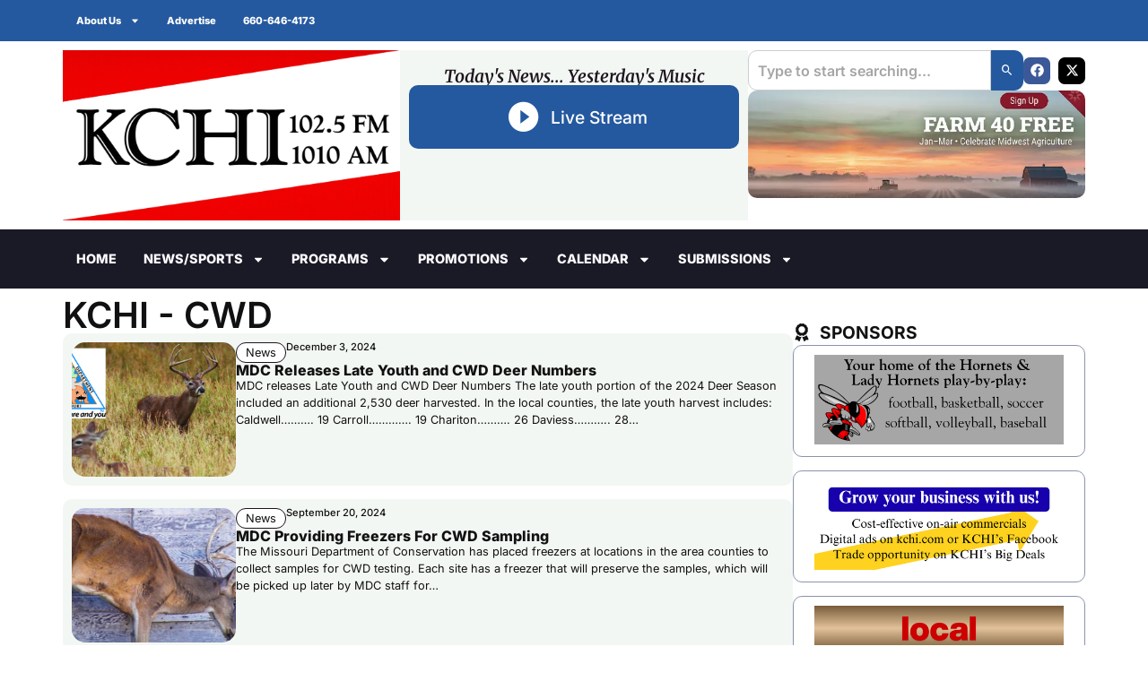

--- FILE ---
content_type: text/html; charset=UTF-8
request_url: https://kchi.com/tag/cwd/
body_size: 19517
content:
<!DOCTYPE html>
<html lang="en-US" prefix="og: https://ogp.me/ns#">
<head>
	<meta charset="UTF-8">
	<meta name="viewport" content="width=device-width, initial-scale=1.0, viewport-fit=cover" />		
<!-- Search Engine Optimization by Rank Math PRO - https://rankmath.com/ -->
<title>CWD - KCHI</title>
<meta name="robots" content="follow, noindex"/>
<meta property="og:locale" content="en_US" />
<meta property="og:type" content="article" />
<meta property="og:title" content="CWD - KCHI" />
<meta property="og:url" content="https://kchi.com/tag/cwd/" />
<meta property="og:site_name" content="KCHI" />
<meta property="article:publisher" content="https://www.facebook.com/1025KCHI/" />
<meta property="og:image" content="https://kchi.com/wp-content/uploads/2025/09/kchi-social-share_01.webp" />
<meta property="og:image:secure_url" content="https://kchi.com/wp-content/uploads/2025/09/kchi-social-share_01.webp" />
<meta property="og:image:width" content="1200" />
<meta property="og:image:height" content="630" />
<meta property="og:image:type" content="image/webp" />
<meta name="twitter:card" content="summary_large_image" />
<meta name="twitter:title" content="CWD - KCHI" />
<meta name="twitter:site" content="@1025KCHI" />
<meta name="twitter:image" content="https://kchi.com/wp-content/uploads/2025/09/kchi-social-share_01.webp" />
<meta name="twitter:label1" content="Posts" />
<meta name="twitter:data1" content="4" />
<script type="application/ld+json" class="rank-math-schema-pro">{"@context":"https://schema.org","@graph":[{"@type":"Place","@id":"https://kchi.com/#place","geo":{"@type":"GeoCoordinates","latitude":"39.7916836","longitude":"-93.5532632"},"hasMap":"https://www.google.com/maps/search/?api=1&amp;query=39.7916836,-93.5532632","address":{"@type":"PostalAddress","streetAddress":"PO Box 227 421 Washington St","addressLocality":"Chillicothe","addressRegion":"MO","postalCode":"64601","addressCountry":"US"}},{"@type":"Organization","@id":"https://kchi.com/#organization","name":"KCHI","url":"https://kchi.com","sameAs":["https://www.facebook.com/1025KCHI/","https://twitter.com/1025KCHI","https://twitter.com/1025KCHI"],"email":"kchi@greenhills.net","address":{"@type":"PostalAddress","streetAddress":"PO Box 227 421 Washington St","addressLocality":"Chillicothe","addressRegion":"MO","postalCode":"64601","addressCountry":"US"},"logo":{"@type":"ImageObject","@id":"https://kchi.com/#logo","url":"https://kchi.com/wp-content/uploads/2025/09/cropped-kchi-square-logo-2.png","contentUrl":"https://kchi.com/wp-content/uploads/2025/09/cropped-kchi-square-logo-2.png","caption":"KCHI","inLanguage":"en-US","width":"512","height":"512"},"contactPoint":[{"@type":"ContactPoint","telephone":"+1-660-646-4173","contactType":"customer support"}],"description":"\u201cToday\u2019s News\u2026 Yesterday\u2019s Music\u201d. KCHI is your hometown radio voice, on 102.5 FM, and 1010 AM and streaming at KCHI.com, with a clear focus on local news, information, and community connection. We\u2019re the only commercial radio station serving Livingston County, covering a 90-mile radius around Chillicothe that reaches Livingston, Grundy, Linn, Caldwell, Daviess, Chariton, Carroll, Sullivan, and Ray counties. Our lineup centers on local news, high school sports, weather, daily market reports, and classic hits from the 1990s through five years ago.","location":{"@id":"https://kchi.com/#place"}},{"@type":"WebSite","@id":"https://kchi.com/#website","url":"https://kchi.com","name":"KCHI","publisher":{"@id":"https://kchi.com/#organization"},"inLanguage":"en-US"},{"@type":"CollectionPage","@id":"https://kchi.com/tag/cwd/#webpage","url":"https://kchi.com/tag/cwd/","name":"CWD - KCHI","isPartOf":{"@id":"https://kchi.com/#website"},"inLanguage":"en-US"}]}</script>
<!-- /Rank Math WordPress SEO plugin -->

<link rel='dns-prefetch' href='//www.google.com' />
<link rel="alternate" type="application/rss+xml" title="KCHI &raquo; Feed" href="https://kchi.com/feed/" />
<link rel="alternate" type="application/rss+xml" title="KCHI &raquo; Comments Feed" href="https://kchi.com/comments/feed/" />
<link rel="alternate" type="application/rss+xml" title="KCHI &raquo; CWD Tag Feed" href="https://kchi.com/tag/cwd/feed/" />
<style id='wp-img-auto-sizes-contain-inline-css'>
img:is([sizes=auto i],[sizes^="auto," i]){contain-intrinsic-size:3000px 1500px}
/*# sourceURL=wp-img-auto-sizes-contain-inline-css */
</style>
<link rel='stylesheet' id='dce-dynamic-visibility-style-css' href='https://kchi.com/wp-content/plugins/dynamic-visibility-for-elementor/assets/css/dynamic-visibility.css?ver=6.0.2' media='all' />
<style id='wp-emoji-styles-inline-css'>

	img.wp-smiley, img.emoji {
		display: inline !important;
		border: none !important;
		box-shadow: none !important;
		height: 1em !important;
		width: 1em !important;
		margin: 0 0.07em !important;
		vertical-align: -0.1em !important;
		background: none !important;
		padding: 0 !important;
	}
/*# sourceURL=wp-emoji-styles-inline-css */
</style>
<link rel='stylesheet' id='wp-block-library-css' href='https://kchi.com/wp-includes/css/dist/block-library/style.min.css?ver=7bbfc3fa045ef00fa5bc5e55d09b242b' media='all' />
<style id='global-styles-inline-css'>
:root{--wp--preset--aspect-ratio--square: 1;--wp--preset--aspect-ratio--4-3: 4/3;--wp--preset--aspect-ratio--3-4: 3/4;--wp--preset--aspect-ratio--3-2: 3/2;--wp--preset--aspect-ratio--2-3: 2/3;--wp--preset--aspect-ratio--16-9: 16/9;--wp--preset--aspect-ratio--9-16: 9/16;--wp--preset--color--black: #000000;--wp--preset--color--cyan-bluish-gray: #abb8c3;--wp--preset--color--white: #ffffff;--wp--preset--color--pale-pink: #f78da7;--wp--preset--color--vivid-red: #cf2e2e;--wp--preset--color--luminous-vivid-orange: #ff6900;--wp--preset--color--luminous-vivid-amber: #fcb900;--wp--preset--color--light-green-cyan: #7bdcb5;--wp--preset--color--vivid-green-cyan: #00d084;--wp--preset--color--pale-cyan-blue: #8ed1fc;--wp--preset--color--vivid-cyan-blue: #0693e3;--wp--preset--color--vivid-purple: #9b51e0;--wp--preset--gradient--vivid-cyan-blue-to-vivid-purple: linear-gradient(135deg,rgb(6,147,227) 0%,rgb(155,81,224) 100%);--wp--preset--gradient--light-green-cyan-to-vivid-green-cyan: linear-gradient(135deg,rgb(122,220,180) 0%,rgb(0,208,130) 100%);--wp--preset--gradient--luminous-vivid-amber-to-luminous-vivid-orange: linear-gradient(135deg,rgb(252,185,0) 0%,rgb(255,105,0) 100%);--wp--preset--gradient--luminous-vivid-orange-to-vivid-red: linear-gradient(135deg,rgb(255,105,0) 0%,rgb(207,46,46) 100%);--wp--preset--gradient--very-light-gray-to-cyan-bluish-gray: linear-gradient(135deg,rgb(238,238,238) 0%,rgb(169,184,195) 100%);--wp--preset--gradient--cool-to-warm-spectrum: linear-gradient(135deg,rgb(74,234,220) 0%,rgb(151,120,209) 20%,rgb(207,42,186) 40%,rgb(238,44,130) 60%,rgb(251,105,98) 80%,rgb(254,248,76) 100%);--wp--preset--gradient--blush-light-purple: linear-gradient(135deg,rgb(255,206,236) 0%,rgb(152,150,240) 100%);--wp--preset--gradient--blush-bordeaux: linear-gradient(135deg,rgb(254,205,165) 0%,rgb(254,45,45) 50%,rgb(107,0,62) 100%);--wp--preset--gradient--luminous-dusk: linear-gradient(135deg,rgb(255,203,112) 0%,rgb(199,81,192) 50%,rgb(65,88,208) 100%);--wp--preset--gradient--pale-ocean: linear-gradient(135deg,rgb(255,245,203) 0%,rgb(182,227,212) 50%,rgb(51,167,181) 100%);--wp--preset--gradient--electric-grass: linear-gradient(135deg,rgb(202,248,128) 0%,rgb(113,206,126) 100%);--wp--preset--gradient--midnight: linear-gradient(135deg,rgb(2,3,129) 0%,rgb(40,116,252) 100%);--wp--preset--font-size--small: 13px;--wp--preset--font-size--medium: 20px;--wp--preset--font-size--large: 36px;--wp--preset--font-size--x-large: 42px;--wp--preset--spacing--20: 0.44rem;--wp--preset--spacing--30: 0.67rem;--wp--preset--spacing--40: 1rem;--wp--preset--spacing--50: 1.5rem;--wp--preset--spacing--60: 2.25rem;--wp--preset--spacing--70: 3.38rem;--wp--preset--spacing--80: 5.06rem;--wp--preset--shadow--natural: 6px 6px 9px rgba(0, 0, 0, 0.2);--wp--preset--shadow--deep: 12px 12px 50px rgba(0, 0, 0, 0.4);--wp--preset--shadow--sharp: 6px 6px 0px rgba(0, 0, 0, 0.2);--wp--preset--shadow--outlined: 6px 6px 0px -3px rgb(255, 255, 255), 6px 6px rgb(0, 0, 0);--wp--preset--shadow--crisp: 6px 6px 0px rgb(0, 0, 0);}:root { --wp--style--global--content-size: 800px;--wp--style--global--wide-size: 1200px; }:where(body) { margin: 0; }.wp-site-blocks > .alignleft { float: left; margin-right: 2em; }.wp-site-blocks > .alignright { float: right; margin-left: 2em; }.wp-site-blocks > .aligncenter { justify-content: center; margin-left: auto; margin-right: auto; }:where(.wp-site-blocks) > * { margin-block-start: 24px; margin-block-end: 0; }:where(.wp-site-blocks) > :first-child { margin-block-start: 0; }:where(.wp-site-blocks) > :last-child { margin-block-end: 0; }:root { --wp--style--block-gap: 24px; }:root :where(.is-layout-flow) > :first-child{margin-block-start: 0;}:root :where(.is-layout-flow) > :last-child{margin-block-end: 0;}:root :where(.is-layout-flow) > *{margin-block-start: 24px;margin-block-end: 0;}:root :where(.is-layout-constrained) > :first-child{margin-block-start: 0;}:root :where(.is-layout-constrained) > :last-child{margin-block-end: 0;}:root :where(.is-layout-constrained) > *{margin-block-start: 24px;margin-block-end: 0;}:root :where(.is-layout-flex){gap: 24px;}:root :where(.is-layout-grid){gap: 24px;}.is-layout-flow > .alignleft{float: left;margin-inline-start: 0;margin-inline-end: 2em;}.is-layout-flow > .alignright{float: right;margin-inline-start: 2em;margin-inline-end: 0;}.is-layout-flow > .aligncenter{margin-left: auto !important;margin-right: auto !important;}.is-layout-constrained > .alignleft{float: left;margin-inline-start: 0;margin-inline-end: 2em;}.is-layout-constrained > .alignright{float: right;margin-inline-start: 2em;margin-inline-end: 0;}.is-layout-constrained > .aligncenter{margin-left: auto !important;margin-right: auto !important;}.is-layout-constrained > :where(:not(.alignleft):not(.alignright):not(.alignfull)){max-width: var(--wp--style--global--content-size);margin-left: auto !important;margin-right: auto !important;}.is-layout-constrained > .alignwide{max-width: var(--wp--style--global--wide-size);}body .is-layout-flex{display: flex;}.is-layout-flex{flex-wrap: wrap;align-items: center;}.is-layout-flex > :is(*, div){margin: 0;}body .is-layout-grid{display: grid;}.is-layout-grid > :is(*, div){margin: 0;}body{padding-top: 0px;padding-right: 0px;padding-bottom: 0px;padding-left: 0px;}a:where(:not(.wp-element-button)){text-decoration: underline;}:root :where(.wp-element-button, .wp-block-button__link){background-color: #32373c;border-width: 0;color: #fff;font-family: inherit;font-size: inherit;font-style: inherit;font-weight: inherit;letter-spacing: inherit;line-height: inherit;padding-top: calc(0.667em + 2px);padding-right: calc(1.333em + 2px);padding-bottom: calc(0.667em + 2px);padding-left: calc(1.333em + 2px);text-decoration: none;text-transform: inherit;}.has-black-color{color: var(--wp--preset--color--black) !important;}.has-cyan-bluish-gray-color{color: var(--wp--preset--color--cyan-bluish-gray) !important;}.has-white-color{color: var(--wp--preset--color--white) !important;}.has-pale-pink-color{color: var(--wp--preset--color--pale-pink) !important;}.has-vivid-red-color{color: var(--wp--preset--color--vivid-red) !important;}.has-luminous-vivid-orange-color{color: var(--wp--preset--color--luminous-vivid-orange) !important;}.has-luminous-vivid-amber-color{color: var(--wp--preset--color--luminous-vivid-amber) !important;}.has-light-green-cyan-color{color: var(--wp--preset--color--light-green-cyan) !important;}.has-vivid-green-cyan-color{color: var(--wp--preset--color--vivid-green-cyan) !important;}.has-pale-cyan-blue-color{color: var(--wp--preset--color--pale-cyan-blue) !important;}.has-vivid-cyan-blue-color{color: var(--wp--preset--color--vivid-cyan-blue) !important;}.has-vivid-purple-color{color: var(--wp--preset--color--vivid-purple) !important;}.has-black-background-color{background-color: var(--wp--preset--color--black) !important;}.has-cyan-bluish-gray-background-color{background-color: var(--wp--preset--color--cyan-bluish-gray) !important;}.has-white-background-color{background-color: var(--wp--preset--color--white) !important;}.has-pale-pink-background-color{background-color: var(--wp--preset--color--pale-pink) !important;}.has-vivid-red-background-color{background-color: var(--wp--preset--color--vivid-red) !important;}.has-luminous-vivid-orange-background-color{background-color: var(--wp--preset--color--luminous-vivid-orange) !important;}.has-luminous-vivid-amber-background-color{background-color: var(--wp--preset--color--luminous-vivid-amber) !important;}.has-light-green-cyan-background-color{background-color: var(--wp--preset--color--light-green-cyan) !important;}.has-vivid-green-cyan-background-color{background-color: var(--wp--preset--color--vivid-green-cyan) !important;}.has-pale-cyan-blue-background-color{background-color: var(--wp--preset--color--pale-cyan-blue) !important;}.has-vivid-cyan-blue-background-color{background-color: var(--wp--preset--color--vivid-cyan-blue) !important;}.has-vivid-purple-background-color{background-color: var(--wp--preset--color--vivid-purple) !important;}.has-black-border-color{border-color: var(--wp--preset--color--black) !important;}.has-cyan-bluish-gray-border-color{border-color: var(--wp--preset--color--cyan-bluish-gray) !important;}.has-white-border-color{border-color: var(--wp--preset--color--white) !important;}.has-pale-pink-border-color{border-color: var(--wp--preset--color--pale-pink) !important;}.has-vivid-red-border-color{border-color: var(--wp--preset--color--vivid-red) !important;}.has-luminous-vivid-orange-border-color{border-color: var(--wp--preset--color--luminous-vivid-orange) !important;}.has-luminous-vivid-amber-border-color{border-color: var(--wp--preset--color--luminous-vivid-amber) !important;}.has-light-green-cyan-border-color{border-color: var(--wp--preset--color--light-green-cyan) !important;}.has-vivid-green-cyan-border-color{border-color: var(--wp--preset--color--vivid-green-cyan) !important;}.has-pale-cyan-blue-border-color{border-color: var(--wp--preset--color--pale-cyan-blue) !important;}.has-vivid-cyan-blue-border-color{border-color: var(--wp--preset--color--vivid-cyan-blue) !important;}.has-vivid-purple-border-color{border-color: var(--wp--preset--color--vivid-purple) !important;}.has-vivid-cyan-blue-to-vivid-purple-gradient-background{background: var(--wp--preset--gradient--vivid-cyan-blue-to-vivid-purple) !important;}.has-light-green-cyan-to-vivid-green-cyan-gradient-background{background: var(--wp--preset--gradient--light-green-cyan-to-vivid-green-cyan) !important;}.has-luminous-vivid-amber-to-luminous-vivid-orange-gradient-background{background: var(--wp--preset--gradient--luminous-vivid-amber-to-luminous-vivid-orange) !important;}.has-luminous-vivid-orange-to-vivid-red-gradient-background{background: var(--wp--preset--gradient--luminous-vivid-orange-to-vivid-red) !important;}.has-very-light-gray-to-cyan-bluish-gray-gradient-background{background: var(--wp--preset--gradient--very-light-gray-to-cyan-bluish-gray) !important;}.has-cool-to-warm-spectrum-gradient-background{background: var(--wp--preset--gradient--cool-to-warm-spectrum) !important;}.has-blush-light-purple-gradient-background{background: var(--wp--preset--gradient--blush-light-purple) !important;}.has-blush-bordeaux-gradient-background{background: var(--wp--preset--gradient--blush-bordeaux) !important;}.has-luminous-dusk-gradient-background{background: var(--wp--preset--gradient--luminous-dusk) !important;}.has-pale-ocean-gradient-background{background: var(--wp--preset--gradient--pale-ocean) !important;}.has-electric-grass-gradient-background{background: var(--wp--preset--gradient--electric-grass) !important;}.has-midnight-gradient-background{background: var(--wp--preset--gradient--midnight) !important;}.has-small-font-size{font-size: var(--wp--preset--font-size--small) !important;}.has-medium-font-size{font-size: var(--wp--preset--font-size--medium) !important;}.has-large-font-size{font-size: var(--wp--preset--font-size--large) !important;}.has-x-large-font-size{font-size: var(--wp--preset--font-size--x-large) !important;}
:root :where(.wp-block-pullquote){font-size: 1.5em;line-height: 1.6;}
/*# sourceURL=global-styles-inline-css */
</style>
<link rel='stylesheet' id='mftrcf-css' href='https://kchi.com/wp-content/plugins/mftrcf-v120/assets/css/style.css?ver=1.2.0' media='all' />
<style id='mftrcf-inline-css'>
:root{--mftrcf-primary:#081b27;--mftrcf-accent:#ff3e3d;--mftrcf-radius:10px;--mftrcf-input-radius:8px;--mftrcf-font-scale:1.0;--mftrcf-button-bg:#ff3e3d;--mftrcf-button-color:#ffffff;--mftrcf-button-radius:999px;}
/*# sourceURL=mftrcf-inline-css */
</style>
<link rel='stylesheet' id='hello-biz-css' href='https://kchi.com/wp-content/themes/hello-biz/assets/css/theme.css?ver=1.2.0' media='all' />
<link rel='stylesheet' id='hello-biz-header-footer-css' href='https://kchi.com/wp-content/themes/hello-biz/assets/css/header-footer.css?ver=1.2.0' media='all' />
<link rel='stylesheet' id='elementor-frontend-css' href='https://kchi.com/wp-content/plugins/elementor/assets/css/frontend.min.css?ver=3.34.2' media='all' />
<link rel='stylesheet' id='widget-nav-menu-css' href='https://kchi.com/wp-content/plugins/elementor-pro/assets/css/widget-nav-menu.min.css?ver=3.34.2' media='all' />
<link rel='stylesheet' id='widget-image-css' href='https://kchi.com/wp-content/plugins/elementor/assets/css/widget-image.min.css?ver=3.34.2' media='all' />
<link rel='stylesheet' id='widget-heading-css' href='https://kchi.com/wp-content/plugins/elementor/assets/css/widget-heading.min.css?ver=3.34.2' media='all' />
<link rel='stylesheet' id='widget-icon-list-css' href='https://kchi.com/wp-content/plugins/elementor/assets/css/widget-icon-list.min.css?ver=3.34.2' media='all' />
<link rel='stylesheet' id='widget-search-css' href='https://kchi.com/wp-content/plugins/elementor-pro/assets/css/widget-search.min.css?ver=3.34.2' media='all' />
<link rel='stylesheet' id='e-animation-shrink-css' href='https://kchi.com/wp-content/plugins/elementor/assets/lib/animations/styles/e-animation-shrink.min.css?ver=3.34.2' media='all' />
<link rel='stylesheet' id='widget-social-icons-css' href='https://kchi.com/wp-content/plugins/elementor/assets/css/widget-social-icons.min.css?ver=3.34.2' media='all' />
<link rel='stylesheet' id='e-apple-webkit-css' href='https://kchi.com/wp-content/plugins/elementor/assets/css/conditionals/apple-webkit.min.css?ver=3.34.2' media='all' />
<link rel='stylesheet' id='swiper-css' href='https://kchi.com/wp-content/plugins/elementor/assets/lib/swiper/v8/css/swiper.min.css?ver=8.4.5' media='all' />
<link rel='stylesheet' id='e-swiper-css' href='https://kchi.com/wp-content/plugins/elementor/assets/css/conditionals/e-swiper.min.css?ver=3.34.2' media='all' />
<link rel='stylesheet' id='widget-loop-common-css' href='https://kchi.com/wp-content/plugins/elementor-pro/assets/css/widget-loop-common.min.css?ver=3.34.2' media='all' />
<link rel='stylesheet' id='widget-loop-carousel-css' href='https://kchi.com/wp-content/plugins/elementor-pro/assets/css/widget-loop-carousel.min.css?ver=3.34.2' media='all' />
<link rel='stylesheet' id='e-sticky-css' href='https://kchi.com/wp-content/plugins/elementor-pro/assets/css/modules/sticky.min.css?ver=3.34.2' media='all' />
<link rel='stylesheet' id='widget-loop-grid-css' href='https://kchi.com/wp-content/plugins/elementor-pro/assets/css/widget-loop-grid.min.css?ver=3.34.2' media='all' />
<link rel='stylesheet' id='elementor-post-7-css' href='https://kchi.com/wp-content/uploads/elementor/css/post-7.css?ver=1769312914' media='all' />
<link rel='stylesheet' id='elementor-post-548-css' href='https://kchi.com/wp-content/uploads/elementor/css/post-548.css?ver=1769312914' media='all' />
<link rel='stylesheet' id='elementor-post-552-css' href='https://kchi.com/wp-content/uploads/elementor/css/post-552.css?ver=1769312914' media='all' />
<link rel='stylesheet' id='elementor-post-868-css' href='https://kchi.com/wp-content/uploads/elementor/css/post-868.css?ver=1769312944' media='all' />
<link rel='stylesheet' id='elementor-gf-local-inter-css' href='https://kchi.com/wp-content/uploads/elementor/google-fonts/css/inter.css?ver=1756766028' media='all' />
<link rel='stylesheet' id='elementor-gf-local-merriweather-css' href='https://kchi.com/wp-content/uploads/elementor/google-fonts/css/merriweather.css?ver=1756766031' media='all' />
<link rel='stylesheet' id='elementor-icons-skb_cife-materialdesign-icon-css' href='https://kchi.com/wp-content/plugins/skyboot-custom-icons-for-elementor/assets/css/materialdesignicons.min.css?ver=1.1.0' media='all' />
<script src="https://kchi.com/wp-includes/js/jquery/jquery.min.js?ver=3.7.1" id="jquery-core-js"></script>
<script src="https://kchi.com/wp-includes/js/jquery/jquery-migrate.min.js?ver=3.4.1" id="jquery-migrate-js"></script>
<link rel="https://api.w.org/" href="https://kchi.com/wp-json/" /><link rel="alternate" title="JSON" type="application/json" href="https://kchi.com/wp-json/wp/v2/tags/2884" /><link rel="EditURI" type="application/rsd+xml" title="RSD" href="https://kchi.com/xmlrpc.php?rsd" />

<!-- Analytics by WP Statistics - https://wp-statistics.com -->
<meta name="generator" content="Elementor 3.34.2; features: e_font_icon_svg, additional_custom_breakpoints; settings: css_print_method-external, google_font-enabled, font_display-swap">
			<style>
				.e-con.e-parent:nth-of-type(n+4):not(.e-lazyloaded):not(.e-no-lazyload),
				.e-con.e-parent:nth-of-type(n+4):not(.e-lazyloaded):not(.e-no-lazyload) * {
					background-image: none !important;
				}
				@media screen and (max-height: 1024px) {
					.e-con.e-parent:nth-of-type(n+3):not(.e-lazyloaded):not(.e-no-lazyload),
					.e-con.e-parent:nth-of-type(n+3):not(.e-lazyloaded):not(.e-no-lazyload) * {
						background-image: none !important;
					}
				}
				@media screen and (max-height: 640px) {
					.e-con.e-parent:nth-of-type(n+2):not(.e-lazyloaded):not(.e-no-lazyload),
					.e-con.e-parent:nth-of-type(n+2):not(.e-lazyloaded):not(.e-no-lazyload) * {
						background-image: none !important;
					}
				}
			</style>
			<style class="wpcode-css-snippet">/* Base + design tokens (override these in your theme if needed) */
.mftrcf-btn {
  --mftrcf-bg: #D32F2F;            /* AA-contrast red on white */
  --mftrcf-bg-hover: #C62828;      /* darker on hover */
  --mftrcf-bg-active: #B71C1C;     /* even darker on active */
  --mftrcf-text: #FFFFFF;          /* white text */
  --mftrcf-ring: rgba(211, 47, 47, 0.35); /* focus halo */

  appearance: none !important;
  -webkit-appearance: none !important;
  display: inline-flex !important;
  align-items: center !important;
  justify-content: center !important;
  gap: 0.5rem !important;

  width: 100% !important;
  max-width: 100% !important;
  min-height: 44px !important; /* touch target */

  padding: 0.875rem 1.25rem !important;
  border: 1px solid transparent !important;
  border-radius: 999px !important;

  background-color: var(--mftrcf-bg) !important;
  color: var(--mftrcf-text) !important;

  font: inherit !important;
  font-weight: 600 !important;
  line-height: 1.2 !important;
  text-align: center !important;
  text-decoration: none !important;
  white-space: nowrap !important;

  cursor: pointer !important;
  user-select: none !important;
  -webkit-tap-highlight-color: transparent !important;

  transition: background-color .2s ease, transform .05s ease, box-shadow .2s ease !important;
}

/* Hover (respect disabled states) */
.mftrcf-btn:hover:not(:disabled):not([aria-disabled="true"]) {
  background-color: var(--mftrcf-bg-hover) !important;
}

/* Active/pressed */
.mftrcf-btn:active:not(:disabled):not([aria-disabled="true"]) {
  background-color: var(--mftrcf-bg-active) !important;
  transform: translateY(1px) scale(0.99) !important;
}

/* Accessible focus style */
.mftrcf-btn:focus-visible {
  outline: 3px solid #111 !important;
  outline-offset: 2px !important;
  box-shadow: 0 0 0 4px var(--mftrcf-ring) !important;
}

/* Disabled patterns */
.mftrcf-btn:disabled,
.mftrcf-btn[aria-disabled="true"],
.mftrcf-btn.is-disabled {
  opacity: 0.6 !important;
  cursor: not-allowed !important;
  pointer-events: none !important;
}

/* Reduce motion for users who prefer it */
@media (prefers-reduced-motion: reduce) {
  .mftrcf-btn { transition: none !important; }
}

/* Optional: use your brand red without touching !important declarations
   Example (Kyles's brand): #FF3E3D
   .mftrcf-btn { --mftrcf-bg:#FF3E3D; --mftrcf-bg-hover:#DC2626; --mftrcf-bg-active:#B91C1C; }
*/
</style><script id="google_gtagjs" src="https://www.googletagmanager.com/gtag/js?id=G-EQKHKSB3J1" async></script>
<script id="google_gtagjs-inline">
window.dataLayer = window.dataLayer || [];function gtag(){dataLayer.push(arguments);}gtag('js', new Date());gtag('config', 'G-EQKHKSB3J1', {} );
</script>
<link rel="icon" href="https://kchi.com/wp-content/uploads/2025/09/cropped-kchi-square-logo-2-32x32.png" sizes="32x32" />
<link rel="icon" href="https://kchi.com/wp-content/uploads/2025/09/cropped-kchi-square-logo-2-192x192.png" sizes="192x192" />
<link rel="apple-touch-icon" href="https://kchi.com/wp-content/uploads/2025/09/cropped-kchi-square-logo-2-180x180.png" />
<meta name="msapplication-TileImage" content="https://kchi.com/wp-content/uploads/2025/09/cropped-kchi-square-logo-2-270x270.png" />
</head>
<body class="archive tag tag-cwd tag-2884 wp-theme-hello-biz ehbiz-default elementor-page-868 elementor-default elementor-template-full-width elementor-kit-7">
		<header data-elementor-type="header" data-elementor-id="548" class="elementor elementor-548 elementor-location-header" data-elementor-post-type="elementor_library">
			<header class="elementor-element elementor-element-4b63c26 e-con-full e-flex e-con e-parent" data-id="4b63c26" data-element_type="container">
		<div class="elementor-element elementor-element-4d2096f e-con-full e-flex e-con e-child" data-id="4d2096f" data-element_type="container">
		<div class="elementor-element elementor-element-145eb42 e-flex e-con-boxed e-con e-child" data-id="145eb42" data-element_type="container" data-settings="{&quot;background_background&quot;:&quot;classic&quot;}">
					<div class="e-con-inner">
				<div class="elementor-element elementor-element-89fa5da elementor-nav-menu--dropdown-none elementor-nav-menu__align-center elementor-widget elementor-widget-nav-menu" data-id="89fa5da" data-element_type="widget" data-settings="{&quot;layout&quot;:&quot;horizontal&quot;,&quot;submenu_icon&quot;:{&quot;value&quot;:&quot;&lt;svg aria-hidden=\&quot;true\&quot; class=\&quot;e-font-icon-svg e-fas-caret-down\&quot; viewBox=\&quot;0 0 320 512\&quot; xmlns=\&quot;http:\/\/www.w3.org\/2000\/svg\&quot;&gt;&lt;path d=\&quot;M31.3 192h257.3c17.8 0 26.7 21.5 14.1 34.1L174.1 354.8c-7.8 7.8-20.5 7.8-28.3 0L17.2 226.1C4.6 213.5 13.5 192 31.3 192z\&quot;&gt;&lt;\/path&gt;&lt;\/svg&gt;&quot;,&quot;library&quot;:&quot;fa-solid&quot;}}" data-widget_type="nav-menu.default">
								<nav aria-label="TopBarMenu" class="elementor-nav-menu--main elementor-nav-menu__container elementor-nav-menu--layout-horizontal e--pointer-none">
				<ul id="menu-1-89fa5da" class="elementor-nav-menu"><li class="menu-item menu-item-type-custom menu-item-object-custom menu-item-has-children menu-item-346"><a href="/about-us/" class="elementor-item">About Us</a>
<ul class="sub-menu elementor-nav-menu--dropdown">
	<li class="menu-item menu-item-type-custom menu-item-object-custom menu-item-829"><a href="/about-us/" class="elementor-sub-item">About KCHI</a></li>
	<li class="menu-item menu-item-type-custom menu-item-object-custom menu-item-347"><a href="/station-info/" class="elementor-sub-item">Station Info</a></li>
	<li class="menu-item menu-item-type-custom menu-item-object-custom menu-item-349"><a href="/contact/" class="elementor-sub-item">Contact Us</a></li>
	<li class="menu-item menu-item-type-custom menu-item-object-custom menu-item-348"><a href="/team/" class="elementor-sub-item">Staff</a></li>
</ul>
</li>
<li class="menu-item menu-item-type-custom menu-item-object-custom menu-item-351"><a href="/advertise/" class="elementor-item">Advertise</a></li>
<li class="menu-item menu-item-type-custom menu-item-object-custom menu-item-406"><a href="tel:6606464173" class="elementor-item">660-646-4173</a></li>
</ul>			</nav>
						<nav class="elementor-nav-menu--dropdown elementor-nav-menu__container" aria-hidden="true">
				<ul id="menu-2-89fa5da" class="elementor-nav-menu"><li class="menu-item menu-item-type-custom menu-item-object-custom menu-item-has-children menu-item-346"><a href="/about-us/" class="elementor-item" tabindex="-1">About Us</a>
<ul class="sub-menu elementor-nav-menu--dropdown">
	<li class="menu-item menu-item-type-custom menu-item-object-custom menu-item-829"><a href="/about-us/" class="elementor-sub-item" tabindex="-1">About KCHI</a></li>
	<li class="menu-item menu-item-type-custom menu-item-object-custom menu-item-347"><a href="/station-info/" class="elementor-sub-item" tabindex="-1">Station Info</a></li>
	<li class="menu-item menu-item-type-custom menu-item-object-custom menu-item-349"><a href="/contact/" class="elementor-sub-item" tabindex="-1">Contact Us</a></li>
	<li class="menu-item menu-item-type-custom menu-item-object-custom menu-item-348"><a href="/team/" class="elementor-sub-item" tabindex="-1">Staff</a></li>
</ul>
</li>
<li class="menu-item menu-item-type-custom menu-item-object-custom menu-item-351"><a href="/advertise/" class="elementor-item" tabindex="-1">Advertise</a></li>
<li class="menu-item menu-item-type-custom menu-item-object-custom menu-item-406"><a href="tel:6606464173" class="elementor-item" tabindex="-1">660-646-4173</a></li>
</ul>			</nav>
						</div>
					</div>
				</div>
		<div class="elementor-element elementor-element-7dfe41c e-flex e-con-boxed e-con e-child" data-id="7dfe41c" data-element_type="container" data-settings="{&quot;background_background&quot;:&quot;classic&quot;}">
					<div class="e-con-inner">
		<div class="elementor-element elementor-element-f723840 e-con-full e-flex e-con e-child" data-id="f723840" data-element_type="container">
				<div class="elementor-element elementor-element-599e91a elementor-widget elementor-widget-image" data-id="599e91a" data-element_type="widget" data-widget_type="image.default">
																<a href="https://kchi.com">
							<img fetchpriority="high" width="800" height="405" src="https://kchi.com/wp-content/uploads/2025/07/KCHI-logo-clean_01-slice-1024x519.webp" class="attachment-large size-large wp-image-497" alt="" srcset="https://kchi.com/wp-content/uploads/2025/07/KCHI-logo-clean_01-slice-1024x519.webp 1024w, https://kchi.com/wp-content/uploads/2025/07/KCHI-logo-clean_01-slice-300x152.webp 300w, https://kchi.com/wp-content/uploads/2025/07/KCHI-logo-clean_01-slice-768x389.webp 768w, https://kchi.com/wp-content/uploads/2025/07/KCHI-logo-clean_01-slice.webp 1536w" sizes="(max-width: 800px) 100vw, 800px" />								</a>
															</div>
				<div class="elementor-element elementor-element-65d1199 elementor-hidden-desktop elementor-hidden-tablet elementor-widget elementor-widget-heading" data-id="65d1199" data-element_type="widget" data-widget_type="heading.default">
					<h2 class="elementor-heading-title elementor-size-default">Today's News... Yesterday's Music</h2>				</div>
				</div>
		<div class="elementor-element elementor-element-58b9fcc e-con-full e-flex e-con e-child" data-id="58b9fcc" data-element_type="container" data-settings="{&quot;background_background&quot;:&quot;classic&quot;}">
				<div class="elementor-element elementor-element-7f54ca8 elementor-hidden-mobile elementor-widget elementor-widget-heading" data-id="7f54ca8" data-element_type="widget" data-widget_type="heading.default">
					<h2 class="elementor-heading-title elementor-size-default">Today's News... Yesterday's Music</h2>				</div>
				<div class="elementor-element elementor-element-7b5cbd8 elementor-align-center kchi-live-stream e-transform e-transform elementor-icon-list--layout-traditional elementor-list-item-link-full_width elementor-widget elementor-widget-icon-list" data-id="7b5cbd8" data-element_type="widget" id="kchi-live-stream-link-1" data-settings="{&quot;_transform_translateX_effect_hover&quot;:{&quot;unit&quot;:&quot;px&quot;,&quot;size&quot;:0,&quot;sizes&quot;:[]},&quot;_transform_translateY_effect_hover&quot;:{&quot;unit&quot;:&quot;px&quot;,&quot;size&quot;:-5,&quot;sizes&quot;:[]},&quot;_transform_scale_effect_hover&quot;:{&quot;unit&quot;:&quot;px&quot;,&quot;size&quot;:0.95,&quot;sizes&quot;:[]},&quot;_transform_translateX_effect_hover_tablet&quot;:{&quot;unit&quot;:&quot;px&quot;,&quot;size&quot;:&quot;&quot;,&quot;sizes&quot;:[]},&quot;_transform_translateX_effect_hover_mobile&quot;:{&quot;unit&quot;:&quot;px&quot;,&quot;size&quot;:&quot;&quot;,&quot;sizes&quot;:[]},&quot;_transform_translateY_effect_hover_tablet&quot;:{&quot;unit&quot;:&quot;px&quot;,&quot;size&quot;:&quot;&quot;,&quot;sizes&quot;:[]},&quot;_transform_translateY_effect_hover_mobile&quot;:{&quot;unit&quot;:&quot;px&quot;,&quot;size&quot;:&quot;&quot;,&quot;sizes&quot;:[]},&quot;_transform_scale_effect_hover_tablet&quot;:{&quot;unit&quot;:&quot;px&quot;,&quot;size&quot;:&quot;&quot;,&quot;sizes&quot;:[]},&quot;_transform_scale_effect_hover_mobile&quot;:{&quot;unit&quot;:&quot;px&quot;,&quot;size&quot;:&quot;&quot;,&quot;sizes&quot;:[]}}" data-widget_type="icon-list.default">
							<ul class="elementor-icon-list-items">
							<li class="elementor-icon-list-item">
											<a href="https://player.aiir.com/kchi-am-fm/" target="_blank">

												<span class="elementor-icon-list-icon">
							<i aria-hidden="true" class="mdi mdi-play-circle"></i>						</span>
										<span class="elementor-icon-list-text">Live Stream</span>
											</a>
									</li>
						</ul>
						</div>
				</div>
		<div class="elementor-element elementor-element-8cdcfdd e-con-full e-flex e-con e-child" data-id="8cdcfdd" data-element_type="container">
		<div class="elementor-element elementor-element-198a42c e-con-full e-flex e-con e-child" data-id="198a42c" data-element_type="container">
				<div class="elementor-element elementor-element-2a618e1 elementor-widget__width-initial elementor-widget elementor-widget-search" data-id="2a618e1" data-element_type="widget" data-settings="{&quot;submit_trigger&quot;:&quot;both&quot;,&quot;pagination_type_options&quot;:&quot;none&quot;}" data-widget_type="search.default">
							<search class="e-search hidden" role="search">
			<form class="e-search-form" action="https://kchi.com" method="get">

				
				<label class="e-search-label" for="search-2a618e1">
					<span class="elementor-screen-only">
						Search					</span>
									</label>

				<div class="e-search-input-wrapper">
					<input id="search-2a618e1" placeholder="Type to start searching..." class="e-search-input" type="search" name="s" value="" autocomplete="off" role="combobox" aria-autocomplete="list" aria-expanded="false" aria-controls="results-2a618e1" aria-haspopup="listbox">
															<output id="results-2a618e1" class="e-search-results-container hide-loader" aria-live="polite" aria-atomic="true" aria-label="Results for search" tabindex="0">
						<div class="e-search-results"></div>
											</output>
									</div>
				
				
				<button class="e-search-submit  " type="submit" aria-label="Search">
					<i aria-hidden="true" class="mdi mdi-magnify"></i>
									</button>
				<input type="hidden" name="e_search_props" value="2a618e1-548">
			</form>
		</search>
						</div>
				<div class="elementor-element elementor-element-aaa9ea7 elementor-shape-square e-grid-align-right elementor-grid-0 elementor-widget elementor-widget-social-icons" data-id="aaa9ea7" data-element_type="widget" data-widget_type="social-icons.default">
							<div class="elementor-social-icons-wrapper elementor-grid" role="list">
							<span class="elementor-grid-item" role="listitem">
					<a class="elementor-icon elementor-social-icon elementor-social-icon-facebook elementor-animation-shrink elementor-repeater-item-04d926e" href="https://www.facebook.com/1025KCHI/" target="_blank">
						<span class="elementor-screen-only">Facebook</span>
						<svg aria-hidden="true" class="e-font-icon-svg e-fab-facebook" viewBox="0 0 512 512" xmlns="http://www.w3.org/2000/svg"><path d="M504 256C504 119 393 8 256 8S8 119 8 256c0 123.78 90.69 226.38 209.25 245V327.69h-63V256h63v-54.64c0-62.15 37-96.48 93.67-96.48 27.14 0 55.52 4.84 55.52 4.84v61h-31.28c-30.8 0-40.41 19.12-40.41 38.73V256h68.78l-11 71.69h-57.78V501C413.31 482.38 504 379.78 504 256z"></path></svg>					</a>
				</span>
							<span class="elementor-grid-item" role="listitem">
					<a class="elementor-icon elementor-social-icon elementor-social-icon-x-twitter elementor-animation-shrink elementor-repeater-item-41c4d0d" href="https://twitter.com/1025KCHI" target="_blank">
						<span class="elementor-screen-only">X-twitter</span>
						<svg aria-hidden="true" class="e-font-icon-svg e-fab-x-twitter" viewBox="0 0 512 512" xmlns="http://www.w3.org/2000/svg"><path d="M389.2 48h70.6L305.6 224.2 487 464H345L233.7 318.6 106.5 464H35.8L200.7 275.5 26.8 48H172.4L272.9 180.9 389.2 48zM364.4 421.8h39.1L151.1 88h-42L364.4 421.8z"></path></svg>					</a>
				</span>
					</div>
						</div>
				</div>
				<div class="elementor-element elementor-element-39025ee elementor-widget elementor-widget-loop-carousel" data-id="39025ee" data-element_type="widget" data-settings="{&quot;template_id&quot;:&quot;235906&quot;,&quot;slides_to_show&quot;:&quot;1&quot;,&quot;slides_to_show_tablet&quot;:&quot;1&quot;,&quot;autoplay_speed&quot;:6500,&quot;speed&quot;:493,&quot;_skin&quot;:&quot;post&quot;,&quot;slides_to_show_mobile&quot;:&quot;1&quot;,&quot;slides_to_scroll&quot;:&quot;1&quot;,&quot;edit_handle_selector&quot;:&quot;.elementor-loop-container&quot;,&quot;autoplay&quot;:&quot;yes&quot;,&quot;pause_on_hover&quot;:&quot;yes&quot;,&quot;pause_on_interaction&quot;:&quot;yes&quot;,&quot;infinite&quot;:&quot;yes&quot;,&quot;offset_sides&quot;:&quot;none&quot;,&quot;image_spacing_custom&quot;:{&quot;unit&quot;:&quot;px&quot;,&quot;size&quot;:10,&quot;sizes&quot;:[]},&quot;image_spacing_custom_tablet&quot;:{&quot;unit&quot;:&quot;px&quot;,&quot;size&quot;:&quot;&quot;,&quot;sizes&quot;:[]},&quot;image_spacing_custom_mobile&quot;:{&quot;unit&quot;:&quot;px&quot;,&quot;size&quot;:&quot;&quot;,&quot;sizes&quot;:[]}}" data-widget_type="loop-carousel.post">
							<div class="swiper elementor-loop-container elementor-grid" role="list" dir="ltr">
				<div class="swiper-wrapper" aria-live="off">
		<style id="loop-dynamic-235906">.e-loop-item-235614 .elementor-element.elementor-element-8dd28de:not(.elementor-motion-effects-element-type-background), .e-loop-item-235614 .elementor-element.elementor-element-8dd28de > .elementor-motion-effects-container > .elementor-motion-effects-layer{background-image:url("https://kchi.com/wp-content/uploads/2025/08/KCHI-Promotions_farm-40-free_01.webp");}</style><style id="loop-235906">.elementor-235906 .elementor-element.elementor-element-8dd28de{--display:flex;--min-height:120px;--border-radius:10px 10px 10px 10px;}.elementor-235906 .elementor-element.elementor-element-8dd28de:not(.elementor-motion-effects-element-type-background), .elementor-235906 .elementor-element.elementor-element-8dd28de > .elementor-motion-effects-container > .elementor-motion-effects-layer{background-position:center center;background-size:cover;}@media(max-width:1024px){.elementor-235906 .elementor-element.elementor-element-8dd28de{--min-height:75px;}}@media(max-width:767px){.elementor-235906 .elementor-element.elementor-element-8dd28de{--width:311px;--min-height:110px;}.elementor-235906 .elementor-element.elementor-element-8dd28de.e-con{--align-self:center;}}</style>		<div data-elementor-type="loop-item" data-elementor-id="235906" class="elementor elementor-235906 swiper-slide e-loop-item e-loop-item-235614 post-235614 promotion type-promotion status-publish hentry promotion-category-currently-featured" data-elementor-post-type="elementor_library" role="group" aria-roledescription="slide" data-custom-edit-handle="1">
			<a class="elementor-element elementor-element-8dd28de e-con-full kchi-current-promo-header-cta e-flex e-con e-child" data-id="8dd28de" data-element_type="container" data-settings="{&quot;background_background&quot;:&quot;classic&quot;}" href="https://kchi.com/promotion/farm-40-free/">
				</a>
				</div>
				</div>
		</div>
						</div>
				</div>
					</div>
				</div>
		<div class="elementor-element elementor-element-b00c8e6 e-con-full e-flex e-con e-child" data-id="b00c8e6" data-element_type="container" data-settings="{&quot;background_background&quot;:&quot;classic&quot;,&quot;sticky&quot;:&quot;top&quot;,&quot;sticky_on&quot;:[&quot;desktop&quot;,&quot;tablet&quot;,&quot;mobile&quot;],&quot;sticky_offset&quot;:0,&quot;sticky_effects_offset&quot;:0,&quot;sticky_anchor_link_offset&quot;:0}">
		<div class="elementor-element elementor-element-c9f064a e-flex e-con-boxed e-con e-child" data-id="c9f064a" data-element_type="container">
					<div class="e-con-inner">
		<div class="elementor-element elementor-element-b5011b9 e-con-full e-flex e-con e-child" data-id="b5011b9" data-element_type="container">
				<div class="elementor-element elementor-element-3f691c8 elementor-nav-menu--dropdown-mobile elementor-nav-menu--stretch elementor-nav-menu__text-align-aside elementor-nav-menu--toggle elementor-nav-menu--burger elementor-widget elementor-widget-nav-menu" data-id="3f691c8" data-element_type="widget" data-settings="{&quot;full_width&quot;:&quot;stretch&quot;,&quot;layout&quot;:&quot;horizontal&quot;,&quot;submenu_icon&quot;:{&quot;value&quot;:&quot;&lt;svg aria-hidden=\&quot;true\&quot; class=\&quot;e-font-icon-svg e-fas-caret-down\&quot; viewBox=\&quot;0 0 320 512\&quot; xmlns=\&quot;http:\/\/www.w3.org\/2000\/svg\&quot;&gt;&lt;path d=\&quot;M31.3 192h257.3c17.8 0 26.7 21.5 14.1 34.1L174.1 354.8c-7.8 7.8-20.5 7.8-28.3 0L17.2 226.1C4.6 213.5 13.5 192 31.3 192z\&quot;&gt;&lt;\/path&gt;&lt;\/svg&gt;&quot;,&quot;library&quot;:&quot;fa-solid&quot;},&quot;toggle&quot;:&quot;burger&quot;}" data-widget_type="nav-menu.default">
								<nav aria-label="MainHeaderMenu" class="elementor-nav-menu--main elementor-nav-menu__container elementor-nav-menu--layout-horizontal e--pointer-none">
				<ul id="menu-1-3f691c8" class="elementor-nav-menu"><li class="menu-item menu-item-type-custom menu-item-object-custom menu-item-58"><a href="/" class="elementor-item">Home</a></li>
<li class="menu-item menu-item-type-custom menu-item-object-custom menu-item-has-children menu-item-47"><a href="#" class="elementor-item elementor-item-anchor">News/Sports</a>
<ul class="sub-menu elementor-nav-menu--dropdown">
	<li class="menu-item menu-item-type-custom menu-item-object-custom menu-item-206"><a href="/news/" class="elementor-sub-item">News</a></li>
	<li class="menu-item menu-item-type-custom menu-item-object-custom menu-item-207"><a href="/sports/" class="elementor-sub-item">Sports</a></li>
	<li class="menu-item menu-item-type-custom menu-item-object-custom menu-item-49"><a href="/funeral-announcements/" class="elementor-sub-item">Funeral Announcements</a></li>
</ul>
</li>
<li class="menu-item menu-item-type-custom menu-item-object-custom menu-item-has-children menu-item-232"><a href="#" class="elementor-item elementor-item-anchor">Programs</a>
<ul class="sub-menu elementor-nav-menu--dropdown">
	<li class="menu-item menu-item-type-custom menu-item-object-custom menu-item-1021"><a href="https://player.aiir.com/kchi-am-fm/" class="elementor-sub-item">Listen Online</a></li>
	<li class="menu-item menu-item-type-custom menu-item-object-custom menu-item-233"><a href="/church-services/" class="elementor-sub-item">Church Services</a></li>
</ul>
</li>
<li class="menu-item menu-item-type-custom menu-item-object-custom menu-item-has-children menu-item-52"><a href="#" class="elementor-item elementor-item-anchor">Promotions</a>
<ul class="sub-menu elementor-nav-menu--dropdown">
	<li class="menu-item menu-item-type-custom menu-item-object-custom menu-item-400"><a href="/promotion/fire-up-summer-giveaway/" class="elementor-sub-item">Fire Up The Summer Giveaway!</a></li>
	<li class="menu-item menu-item-type-custom menu-item-object-custom menu-item-403"><a href="/promotion/farm-40-free/" class="elementor-sub-item">Farm 40 Free</a></li>
	<li class="menu-item menu-item-type-custom menu-item-object-custom menu-item-404"><a href="/promotion/working-womens-night-out/" class="elementor-sub-item">Working Women’s Night Out!</a></li>
	<li class="menu-item menu-item-type-custom menu-item-object-custom menu-item-405"><a href="/promotion/christmas-wishbook/" class="elementor-sub-item">Christmas Wishbook!</a></li>
	<li class="menu-item menu-item-type-custom menu-item-object-custom menu-item-401"><a href="https://chillicothe.bigdealsmedia.net/" class="elementor-sub-item">Big Deals</a></li>
</ul>
</li>
<li class="menu-item menu-item-type-custom menu-item-object-custom menu-item-has-children menu-item-53"><a href="#" class="elementor-item elementor-item-anchor">Calendar</a>
<ul class="sub-menu elementor-nav-menu--dropdown">
	<li class="menu-item menu-item-type-custom menu-item-object-custom menu-item-54"><a href="/community-calendar/" class="elementor-sub-item">Community Calendar</a></li>
	<li class="menu-item menu-item-type-custom menu-item-object-custom menu-item-252"><a href="/community-calendar-event-submission/" class="elementor-sub-item">Submit A Calendar Item</a></li>
</ul>
</li>
<li class="menu-item menu-item-type-custom menu-item-object-custom menu-item-has-children menu-item-59"><a href="#" class="elementor-item elementor-item-anchor">Submissions</a>
<ul class="sub-menu elementor-nav-menu--dropdown">
	<li class="menu-item menu-item-type-custom menu-item-object-custom menu-item-253"><a href="/community-calendar-event-submission/" class="elementor-sub-item">Calendar item</a></li>
	<li class="menu-item menu-item-type-custom menu-item-object-custom menu-item-254"><a href="/trading-post-submission/" class="elementor-sub-item">Trading Post item(s)</a></li>
</ul>
</li>
</ul>			</nav>
					<div class="elementor-menu-toggle" role="button" tabindex="0" aria-label="Menu Toggle" aria-expanded="false">
			<svg aria-hidden="true" role="presentation" class="elementor-menu-toggle__icon--open e-font-icon-svg e-fas-bars" viewBox="0 0 448 512" xmlns="http://www.w3.org/2000/svg"><path d="M16 132h416c8.837 0 16-7.163 16-16V76c0-8.837-7.163-16-16-16H16C7.163 60 0 67.163 0 76v40c0 8.837 7.163 16 16 16zm0 160h416c8.837 0 16-7.163 16-16v-40c0-8.837-7.163-16-16-16H16c-8.837 0-16 7.163-16 16v40c0 8.837 7.163 16 16 16zm0 160h416c8.837 0 16-7.163 16-16v-40c0-8.837-7.163-16-16-16H16c-8.837 0-16 7.163-16 16v40c0 8.837 7.163 16 16 16z"></path></svg><svg aria-hidden="true" role="presentation" class="elementor-menu-toggle__icon--close e-font-icon-svg e-eicon-close" viewBox="0 0 1000 1000" xmlns="http://www.w3.org/2000/svg"><path d="M742 167L500 408 258 167C246 154 233 150 217 150 196 150 179 158 167 167 154 179 150 196 150 212 150 229 154 242 171 254L408 500 167 742C138 771 138 800 167 829 196 858 225 858 254 829L496 587 738 829C750 842 767 846 783 846 800 846 817 842 829 829 842 817 846 804 846 783 846 767 842 750 829 737L588 500 833 258C863 229 863 200 833 171 804 137 775 137 742 167Z"></path></svg>		</div>
					<nav class="elementor-nav-menu--dropdown elementor-nav-menu__container" aria-hidden="true">
				<ul id="menu-2-3f691c8" class="elementor-nav-menu"><li class="menu-item menu-item-type-custom menu-item-object-custom menu-item-58"><a href="/" class="elementor-item" tabindex="-1">Home</a></li>
<li class="menu-item menu-item-type-custom menu-item-object-custom menu-item-has-children menu-item-47"><a href="#" class="elementor-item elementor-item-anchor" tabindex="-1">News/Sports</a>
<ul class="sub-menu elementor-nav-menu--dropdown">
	<li class="menu-item menu-item-type-custom menu-item-object-custom menu-item-206"><a href="/news/" class="elementor-sub-item" tabindex="-1">News</a></li>
	<li class="menu-item menu-item-type-custom menu-item-object-custom menu-item-207"><a href="/sports/" class="elementor-sub-item" tabindex="-1">Sports</a></li>
	<li class="menu-item menu-item-type-custom menu-item-object-custom menu-item-49"><a href="/funeral-announcements/" class="elementor-sub-item" tabindex="-1">Funeral Announcements</a></li>
</ul>
</li>
<li class="menu-item menu-item-type-custom menu-item-object-custom menu-item-has-children menu-item-232"><a href="#" class="elementor-item elementor-item-anchor" tabindex="-1">Programs</a>
<ul class="sub-menu elementor-nav-menu--dropdown">
	<li class="menu-item menu-item-type-custom menu-item-object-custom menu-item-1021"><a href="https://player.aiir.com/kchi-am-fm/" class="elementor-sub-item" tabindex="-1">Listen Online</a></li>
	<li class="menu-item menu-item-type-custom menu-item-object-custom menu-item-233"><a href="/church-services/" class="elementor-sub-item" tabindex="-1">Church Services</a></li>
</ul>
</li>
<li class="menu-item menu-item-type-custom menu-item-object-custom menu-item-has-children menu-item-52"><a href="#" class="elementor-item elementor-item-anchor" tabindex="-1">Promotions</a>
<ul class="sub-menu elementor-nav-menu--dropdown">
	<li class="menu-item menu-item-type-custom menu-item-object-custom menu-item-400"><a href="/promotion/fire-up-summer-giveaway/" class="elementor-sub-item" tabindex="-1">Fire Up The Summer Giveaway!</a></li>
	<li class="menu-item menu-item-type-custom menu-item-object-custom menu-item-403"><a href="/promotion/farm-40-free/" class="elementor-sub-item" tabindex="-1">Farm 40 Free</a></li>
	<li class="menu-item menu-item-type-custom menu-item-object-custom menu-item-404"><a href="/promotion/working-womens-night-out/" class="elementor-sub-item" tabindex="-1">Working Women’s Night Out!</a></li>
	<li class="menu-item menu-item-type-custom menu-item-object-custom menu-item-405"><a href="/promotion/christmas-wishbook/" class="elementor-sub-item" tabindex="-1">Christmas Wishbook!</a></li>
	<li class="menu-item menu-item-type-custom menu-item-object-custom menu-item-401"><a href="https://chillicothe.bigdealsmedia.net/" class="elementor-sub-item" tabindex="-1">Big Deals</a></li>
</ul>
</li>
<li class="menu-item menu-item-type-custom menu-item-object-custom menu-item-has-children menu-item-53"><a href="#" class="elementor-item elementor-item-anchor" tabindex="-1">Calendar</a>
<ul class="sub-menu elementor-nav-menu--dropdown">
	<li class="menu-item menu-item-type-custom menu-item-object-custom menu-item-54"><a href="/community-calendar/" class="elementor-sub-item" tabindex="-1">Community Calendar</a></li>
	<li class="menu-item menu-item-type-custom menu-item-object-custom menu-item-252"><a href="/community-calendar-event-submission/" class="elementor-sub-item" tabindex="-1">Submit A Calendar Item</a></li>
</ul>
</li>
<li class="menu-item menu-item-type-custom menu-item-object-custom menu-item-has-children menu-item-59"><a href="#" class="elementor-item elementor-item-anchor" tabindex="-1">Submissions</a>
<ul class="sub-menu elementor-nav-menu--dropdown">
	<li class="menu-item menu-item-type-custom menu-item-object-custom menu-item-253"><a href="/community-calendar-event-submission/" class="elementor-sub-item" tabindex="-1">Calendar item</a></li>
	<li class="menu-item menu-item-type-custom menu-item-object-custom menu-item-254"><a href="/trading-post-submission/" class="elementor-sub-item" tabindex="-1">Trading Post item(s)</a></li>
</ul>
</li>
</ul>			</nav>
						</div>
				</div>
					</div>
				</div>
				</div>
				</div>
				</header>
				</header>
				<div data-elementor-type="archive" data-elementor-id="868" class="elementor elementor-868 elementor-location-archive" data-elementor-post-type="elementor_library">
			<div class="elementor-element elementor-element-d20b7a6 e-flex e-con-boxed e-con e-parent" data-id="d20b7a6" data-element_type="container">
					<div class="e-con-inner">
		<div class="elementor-element elementor-element-a544893 e-con-full e-flex e-con e-child" data-id="a544893" data-element_type="container">
		<div class="elementor-element elementor-element-eb17113 e-con-full e-flex e-con e-child" data-id="eb17113" data-element_type="container">
		<div class="elementor-element elementor-element-4661c01 e-con-full e-flex e-con e-child" data-id="4661c01" data-element_type="container">
		<div class="elementor-element elementor-element-5fa7bb7 e-con-full e-flex e-con e-child" data-id="5fa7bb7" data-element_type="container">
		<!-- dce invisible element bbad2de --><style id="loop-1120">.elementor-1120 .elementor-element.elementor-element-116a4d8{--display:flex;--flex-direction:column;--container-widget-width:100%;--container-widget-height:initial;--container-widget-flex-grow:0;--container-widget-align-self:initial;--flex-wrap-mobile:wrap;--justify-content:center;--padding-top:0px;--padding-bottom:0px;--padding-left:0px;--padding-right:0px;}.elementor-1120 .elementor-element.elementor-element-e5ef299{--display:flex;--flex-direction:column;--container-widget-width:100%;--container-widget-height:initial;--container-widget-flex-grow:0;--container-widget-align-self:initial;--flex-wrap-mobile:wrap;--border-radius:15px 15px 15px 15px;--padding-top:15px;--padding-bottom:15px;--padding-left:15px;--padding-right:15px;}.elementor-1120 .elementor-element.elementor-element-e5ef299:not(.elementor-motion-effects-element-type-background), .elementor-1120 .elementor-element.elementor-element-e5ef299 > .elementor-motion-effects-container > .elementor-motion-effects-layer{background-color:var( --e-global-color-dcf946a );}.elementor-1120 .elementor-element.elementor-element-c51cb63{--display:flex;--flex-direction:row;--container-widget-width:calc( ( 1 - var( --container-widget-flex-grow ) ) * 100% );--container-widget-height:100%;--container-widget-flex-grow:1;--container-widget-align-self:stretch;--flex-wrap-mobile:wrap;--align-items:center;--padding-top:0px;--padding-bottom:0px;--padding-left:0px;--padding-right:0px;}.elementor-widget-image .widget-image-caption{color:var( --e-global-color-text );font-family:var( --e-global-typography-text-font-family ), Sans-serif;font-weight:var( --e-global-typography-text-font-weight );}.elementor-1120 .elementor-element.elementor-element-5d04a0f{width:var( --container-widget-width, 200px );max-width:200px;background-color:var( --e-global-color-7fed4dd );padding:15px 15px 15px 15px;--container-widget-width:200px;--container-widget-flex-grow:0;border-radius:15px 15px 15px 15px;}.elementor-1120 .elementor-element.elementor-element-5d04a0f.elementor-element{--align-self:center;}.elementor-1120 .elementor-element.elementor-element-63c5a9f{--display:flex;--flex-direction:row;--container-widget-width:initial;--container-widget-height:100%;--container-widget-flex-grow:1;--container-widget-align-self:stretch;--flex-wrap-mobile:wrap;--padding-top:0px;--padding-bottom:0px;--padding-left:0px;--padding-right:0px;}.elementor-widget-heading .elementor-heading-title{font-family:var( --e-global-typography-primary-font-family ), Sans-serif;font-weight:var( --e-global-typography-primary-font-weight );color:var( --e-global-color-primary );}.elementor-1120 .elementor-element.elementor-element-0626e27 .elementor-heading-title{font-family:"Inter", Sans-serif;font-size:2em;font-weight:900;text-transform:capitalize;line-height:1.2em;color:var( --e-global-color-7fed4dd );}.elementor-widget-button .elementor-button{background-color:var( --e-global-color-accent );font-family:var( --e-global-typography-accent-font-family ), Sans-serif;font-weight:var( --e-global-typography-accent-font-weight );}.elementor-1120 .elementor-element.elementor-element-a6b9ff8 .elementor-button{background-color:var( --e-global-color-7fed4dd );font-family:"Inter", Sans-serif;font-size:0.9em;font-weight:500;text-decoration:none;fill:var( --e-global-color-primary );color:var( --e-global-color-primary );transition-duration:1s;border-radius:33px 33px 33px 33px;}.elementor-1120 .elementor-element.elementor-element-a6b9ff8.elementor-element{--align-self:center;--flex-grow:1;--flex-shrink:0;}.elementor-1120 .elementor-element.elementor-element-a6b9ff8 .elementor-button-content-wrapper{flex-direction:row-reverse;}.elementor-1120 .elementor-element.elementor-element-a6b9ff8 .elementor-button .elementor-button-content-wrapper{gap:10px;}.elementor-1120 .elementor-element.elementor-element-d23b3a2{--display:flex;--flex-direction:column;--container-widget-width:100%;--container-widget-height:initial;--container-widget-flex-grow:0;--container-widget-align-self:initial;--flex-wrap-mobile:wrap;--border-radius:15px 15px 15px 15px;--padding-top:15px;--padding-bottom:15px;--padding-left:15px;--padding-right:15px;}.elementor-1120 .elementor-element.elementor-element-d23b3a2:not(.elementor-motion-effects-element-type-background), .elementor-1120 .elementor-element.elementor-element-d23b3a2 > .elementor-motion-effects-container > .elementor-motion-effects-layer{background-color:var( --e-global-color-dcf946a );}.elementor-1120 .elementor-element.elementor-element-c7f67db{--display:flex;--flex-direction:row;--container-widget-width:calc( ( 1 - var( --container-widget-flex-grow ) ) * 100% );--container-widget-height:100%;--container-widget-flex-grow:1;--container-widget-align-self:stretch;--flex-wrap-mobile:wrap;--align-items:center;--padding-top:0px;--padding-bottom:0px;--padding-left:0px;--padding-right:0px;}.elementor-1120 .elementor-element.elementor-element-7a82362{--display:flex;--padding-top:0px;--padding-bottom:0px;--padding-left:0px;--padding-right:0px;}.elementor-1120 .elementor-element.elementor-element-72c28ba .elementor-heading-title{font-family:"Inter", Sans-serif;font-size:1.5em;font-weight:900;text-transform:capitalize;line-height:1.2em;color:var( --e-global-color-7fed4dd );}.elementor-1120 .elementor-element.elementor-element-d10c747{--display:flex;--gap:10px 10px;--row-gap:10px;--column-gap:10px;--padding-top:0px;--padding-bottom:0px;--padding-left:0px;--padding-right:0px;}.elementor-1120 .elementor-element.elementor-element-f0bcb1f .elementor-heading-title{font-family:"Inter", Sans-serif;font-size:1em;font-weight:500;text-transform:capitalize;line-height:1.2em;color:var( --e-global-color-7fed4dd );}.elementor-1120 .elementor-element.elementor-element-f25909a{--display:flex;--flex-direction:row;--container-widget-width:initial;--container-widget-height:100%;--container-widget-flex-grow:1;--container-widget-align-self:stretch;--flex-wrap-mobile:wrap;--padding-top:0px;--padding-bottom:0px;--padding-left:0px;--padding-right:0px;}.elementor-widget-text-editor{font-family:var( --e-global-typography-text-font-family ), Sans-serif;font-weight:var( --e-global-typography-text-font-weight );color:var( --e-global-color-text );}.elementor-widget-text-editor.elementor-drop-cap-view-stacked .elementor-drop-cap{background-color:var( --e-global-color-primary );}.elementor-widget-text-editor.elementor-drop-cap-view-framed .elementor-drop-cap, .elementor-widget-text-editor.elementor-drop-cap-view-default .elementor-drop-cap{color:var( --e-global-color-primary );border-color:var( --e-global-color-primary );}.elementor-1120 .elementor-element.elementor-element-dde9b76{font-family:"Inter", Sans-serif;font-size:0.8em;font-weight:400;color:#FFFFFF;}.elementor-1120 .elementor-element.elementor-element-22737b9{--display:flex;--padding-top:0px;--padding-bottom:0px;--padding-left:0px;--padding-right:0px;}.elementor-1120 .elementor-element.elementor-element-e16d5fe{width:var( --container-widget-width, 200px );max-width:200px;background-color:var( --e-global-color-7fed4dd );padding:15px 15px 15px 15px;--container-widget-width:200px;--container-widget-flex-grow:0;border-radius:15px 15px 15px 15px;}.elementor-1120 .elementor-element.elementor-element-e16d5fe.elementor-element{--align-self:center;}.elementor-1120 .elementor-element.elementor-element-1264e63{--display:flex;--flex-direction:column;--container-widget-width:100%;--container-widget-height:initial;--container-widget-flex-grow:0;--container-widget-align-self:initial;--flex-wrap-mobile:wrap;--border-radius:15px 15px 15px 15px;--padding-top:15px;--padding-bottom:15px;--padding-left:15px;--padding-right:15px;}.elementor-1120 .elementor-element.elementor-element-1264e63:not(.elementor-motion-effects-element-type-background), .elementor-1120 .elementor-element.elementor-element-1264e63 > .elementor-motion-effects-container > .elementor-motion-effects-layer{background-color:var( --e-global-color-dcf946a );}.elementor-1120 .elementor-element.elementor-element-edc93eb{--display:flex;--flex-direction:row-reverse;--container-widget-width:calc( ( 1 - var( --container-widget-flex-grow ) ) * 100% );--container-widget-height:100%;--container-widget-flex-grow:1;--container-widget-align-self:stretch;--flex-wrap-mobile:wrap-reverse;--align-items:center;--padding-top:0px;--padding-bottom:0px;--padding-left:0px;--padding-right:0px;}.elementor-1120 .elementor-element.elementor-element-59ce1d4{--display:flex;--padding-top:0px;--padding-bottom:0px;--padding-left:0px;--padding-right:0px;}.elementor-1120 .elementor-element.elementor-element-d57b04c{width:var( --container-widget-width, 200px );max-width:200px;background-color:var( --e-global-color-7fed4dd );padding:15px 15px 15px 15px;--container-widget-width:200px;--container-widget-flex-grow:0;border-radius:15px 15px 15px 15px;}.elementor-1120 .elementor-element.elementor-element-d57b04c.elementor-element{--align-self:center;}.elementor-1120 .elementor-element.elementor-element-8f63800 .elementor-button{background-color:var( --e-global-color-7fed4dd );font-family:"Inter", Sans-serif;font-size:0.9em;font-weight:500;text-decoration:none;fill:var( --e-global-color-primary );color:var( --e-global-color-primary );transition-duration:1s;border-radius:33px 33px 33px 33px;}.elementor-1120 .elementor-element.elementor-element-8f63800.elementor-element{--align-self:center;--flex-grow:1;--flex-shrink:0;}.elementor-1120 .elementor-element.elementor-element-8f63800 .elementor-button-content-wrapper{flex-direction:row-reverse;}.elementor-1120 .elementor-element.elementor-element-8f63800 .elementor-button .elementor-button-content-wrapper{gap:10px;}.elementor-1120 .elementor-element.elementor-element-91df019{--display:flex;--gap:10px 10px;--row-gap:10px;--column-gap:10px;--padding-top:0px;--padding-bottom:0px;--padding-left:0px;--padding-right:0px;}.elementor-1120 .elementor-element.elementor-element-fd1ca3c{text-align:center;}.elementor-1120 .elementor-element.elementor-element-fd1ca3c .elementor-heading-title{font-family:"Inter", Sans-serif;font-size:1.8em;font-weight:900;text-transform:capitalize;line-height:1.2em;color:var( --e-global-color-7fed4dd );}.elementor-1120 .elementor-element.elementor-element-3822f9e{--display:flex;--flex-direction:row;--container-widget-width:initial;--container-widget-height:100%;--container-widget-flex-grow:1;--container-widget-align-self:stretch;--flex-wrap-mobile:wrap;--padding-top:0px;--padding-bottom:0px;--padding-left:0px;--padding-right:0px;}.elementor-1120 .elementor-element.elementor-element-f1baa5f{--display:flex;--padding-top:0px;--padding-bottom:0px;--padding-left:0px;--padding-right:0px;}.elementor-1120 .elementor-element.elementor-element-9694b2b{text-align:center;font-family:"Inter", Sans-serif;font-size:0.8em;font-weight:400;color:#FFFFFF;}.elementor-1120 .elementor-element.elementor-element-03b00f4{--display:flex;--flex-direction:column;--container-widget-width:100%;--container-widget-height:initial;--container-widget-flex-grow:0;--container-widget-align-self:initial;--flex-wrap-mobile:wrap;--overflow:hidden;border-style:none;--border-style:none;--border-radius:15px 15px 15px 15px;--padding-top:0px;--padding-bottom:0px;--padding-left:0px;--padding-right:0px;}.elementor-1120 .elementor-element.elementor-element-0488fb5{--display:flex;--min-height:175px;--flex-direction:row-reverse;--container-widget-width:calc( ( 1 - var( --container-widget-flex-grow ) ) * 100% );--container-widget-height:100%;--container-widget-flex-grow:1;--container-widget-align-self:stretch;--flex-wrap-mobile:wrap-reverse;--align-items:center;--padding-top:0px;--padding-bottom:0px;--padding-left:0px;--padding-right:0px;}@media(min-width:768px){.elementor-1120 .elementor-element.elementor-element-22737b9{--width:35%;}.elementor-1120 .elementor-element.elementor-element-59ce1d4{--width:30%;}}@media(max-width:1024px){.elementor-1120 .elementor-element.elementor-element-0626e27 .elementor-heading-title{font-size:1.3em;}.elementor-1120 .elementor-element.elementor-element-a6b9ff8 .elementor-button{font-size:0.8em;}.elementor-1120 .elementor-element.elementor-element-72c28ba .elementor-heading-title{font-size:1.3em;}.elementor-1120 .elementor-element.elementor-element-f0bcb1f .elementor-heading-title{font-size:0.9em;}.elementor-1120 .elementor-element.elementor-element-dde9b76{font-size:0.7em;}.elementor-1120 .elementor-element.elementor-element-8f63800 .elementor-button{font-size:0.8em;}.elementor-1120 .elementor-element.elementor-element-fd1ca3c .elementor-heading-title{font-size:1.3em;}.elementor-1120 .elementor-element.elementor-element-9694b2b{font-size:0.7em;}.elementor-1120 .elementor-element.elementor-element-0488fb5{--min-height:150px;}}@media(max-width:767px){.elementor-1120 .elementor-element.elementor-element-e5ef299{--padding-top:30px;--padding-bottom:30px;--padding-left:25px;--padding-right:25px;}.elementor-1120 .elementor-element.elementor-element-c51cb63{--justify-content:center;}.elementor-1120 .elementor-element.elementor-element-5d04a0f{padding:25px 25px 25px 25px;--container-widget-width:250px;--container-widget-flex-grow:0;width:var( --container-widget-width, 250px );max-width:250px;}.elementor-1120 .elementor-element.elementor-element-0626e27{text-align:center;}.elementor-1120 .elementor-element.elementor-element-d23b3a2{--padding-top:30px;--padding-bottom:30px;--padding-left:25px;--padding-right:25px;}.elementor-1120 .elementor-element.elementor-element-c7f67db{--justify-content:center;}.elementor-1120 .elementor-element.elementor-element-72c28ba{text-align:center;}.elementor-1120 .elementor-element.elementor-element-f0bcb1f{text-align:center;}.elementor-1120 .elementor-element.elementor-element-dde9b76{text-align:center;}.elementor-1120 .elementor-element.elementor-element-22737b9.e-con{--order:-99999 /* order start hack */;}.elementor-1120 .elementor-element.elementor-element-e16d5fe{padding:25px 25px 25px 25px;--container-widget-width:250px;--container-widget-flex-grow:0;width:var( --container-widget-width, 250px );max-width:250px;}.elementor-1120 .elementor-element.elementor-element-1264e63{--padding-top:30px;--padding-bottom:30px;--padding-left:25px;--padding-right:25px;}.elementor-1120 .elementor-element.elementor-element-edc93eb{--flex-direction:column;--container-widget-width:100%;--container-widget-height:initial;--container-widget-flex-grow:0;--container-widget-align-self:initial;--flex-wrap-mobile:wrap;--justify-content:center;}.elementor-1120 .elementor-element.elementor-element-d57b04c{padding:25px 25px 25px 25px;--container-widget-width:250px;--container-widget-flex-grow:0;width:var( --container-widget-width, 250px );max-width:250px;}.elementor-1120 .elementor-element.elementor-element-fd1ca3c{text-align:center;}.elementor-1120 .elementor-element.elementor-element-0488fb5{--min-height:475px;--flex-direction:column;--container-widget-width:100%;--container-widget-height:initial;--container-widget-flex-grow:0;--container-widget-align-self:initial;--flex-wrap-mobile:wrap;--justify-content:center;}}</style><!-- dce invisible element 17f5ed5 --><!-- dce invisible element 87b2886 -->		<div class="elementor-element elementor-element-0d5f263 elementor-widget elementor-widget-heading" data-id="0d5f263" data-element_type="widget" data-widget_type="heading.default">
					<h1 class="elementor-heading-title elementor-size-default">KCHI - CWD</h1>				</div>
				</div>
		<div class="elementor-element elementor-element-409d645 e-con-full e-flex e-con e-child" data-id="409d645" data-element_type="container">
				<div class="elementor-element elementor-element-2de65be elementor-grid-1 elementor-grid-tablet-1 elementor-grid-mobile-1 elementor-widget elementor-widget-loop-grid" data-id="2de65be" data-element_type="widget" id="KCHI-news-archive" data-settings="{&quot;template_id&quot;:&quot;756&quot;,&quot;columns&quot;:1,&quot;columns_tablet&quot;:1,&quot;pagination_type&quot;:&quot;numbers_and_prev_next&quot;,&quot;row_gap&quot;:{&quot;unit&quot;:&quot;px&quot;,&quot;size&quot;:15,&quot;sizes&quot;:[]},&quot;pagination_load_type&quot;:&quot;ajax&quot;,&quot;_skin&quot;:&quot;post&quot;,&quot;columns_mobile&quot;:&quot;1&quot;,&quot;edit_handle_selector&quot;:&quot;[data-elementor-type=\&quot;loop-item\&quot;]&quot;,&quot;row_gap_tablet&quot;:{&quot;unit&quot;:&quot;px&quot;,&quot;size&quot;:&quot;&quot;,&quot;sizes&quot;:[]},&quot;row_gap_mobile&quot;:{&quot;unit&quot;:&quot;px&quot;,&quot;size&quot;:&quot;&quot;,&quot;sizes&quot;:[]}}" data-widget_type="loop-grid.post">
				<div class="elementor-widget-container">
							<div class="elementor-loop-container elementor-grid" role="list">
		<style id="loop-dynamic-756">.e-loop-item-8274 .elementor-element.elementor-element-7eb567a:not(.elementor-motion-effects-element-type-background), .e-loop-item-8274 .elementor-element.elementor-element-7eb567a > .elementor-motion-effects-container > .elementor-motion-effects-layer{background-image:url("https://kchi.com/wp-content/uploads/2025/08/MDC-Deer.jpg");}</style><style id="loop-756">.elementor-756 .elementor-element.elementor-element-c19786d{--display:flex;--flex-direction:row;--container-widget-width:initial;--container-widget-height:100%;--container-widget-flex-grow:1;--container-widget-align-self:stretch;--flex-wrap-mobile:wrap;border-style:none;--border-style:none;--border-radius:10px 10px 10px 10px;--padding-top:10px;--padding-bottom:10px;--padding-left:10px;--padding-right:10px;}.elementor-756 .elementor-element.elementor-element-c19786d:not(.elementor-motion-effects-element-type-background), .elementor-756 .elementor-element.elementor-element-c19786d > .elementor-motion-effects-container > .elementor-motion-effects-layer{background-color:var( --e-global-color-ddce492 );}.elementor-756 .elementor-element.elementor-element-c19786d.e-con:hover{--e-con-transform-scale:0.99;}.elementor-756 .elementor-element.elementor-element-7eb567a{--display:flex;--min-height:150px;--overlay-opacity:0.33;--border-radius:15px 15px 15px 15px;--padding-top:0px;--padding-bottom:0px;--padding-left:0px;--padding-right:0px;}.elementor-756 .elementor-element.elementor-element-7eb567a::before, .elementor-756 .elementor-element.elementor-element-7eb567a > .elementor-background-video-container::before, .elementor-756 .elementor-element.elementor-element-7eb567a > .e-con-inner > .elementor-background-video-container::before, .elementor-756 .elementor-element.elementor-element-7eb567a > .elementor-background-slideshow::before, .elementor-756 .elementor-element.elementor-element-7eb567a > .e-con-inner > .elementor-background-slideshow::before, .elementor-756 .elementor-element.elementor-element-7eb567a > .elementor-motion-effects-container > .elementor-motion-effects-layer::before{background-color:var( --e-global-color-primary );--background-overlay:'';}.elementor-756 .elementor-element.elementor-element-7eb567a:not(.elementor-motion-effects-element-type-background), .elementor-756 .elementor-element.elementor-element-7eb567a > .elementor-motion-effects-container > .elementor-motion-effects-layer{background-position:center center;background-size:cover;}.elementor-756 .elementor-element.elementor-element-52303bd{--display:flex;--padding-top:0px;--padding-bottom:0px;--padding-left:0px;--padding-right:0px;}.elementor-756 .elementor-element.elementor-element-74c3b4b{--display:flex;--flex-direction:row;--container-widget-width:calc( ( 1 - var( --container-widget-flex-grow ) ) * 100% );--container-widget-height:100%;--container-widget-flex-grow:1;--container-widget-align-self:stretch;--flex-wrap-mobile:wrap;--justify-content:space-between;--align-items:center;--padding-top:0px;--padding-bottom:0px;--padding-left:0px;--padding-right:0px;}.elementor-widget-heading .elementor-heading-title{font-family:var( --e-global-typography-primary-font-family ), Sans-serif;font-weight:var( --e-global-typography-primary-font-weight );color:var( --e-global-color-primary );}.elementor-756 .elementor-element.elementor-element-7b6152b{background-color:var( --e-global-color-7fed4dd );padding:5px 10px 4px 10px;border-style:solid;border-width:1px 1px 1px 1px;border-color:var( --e-global-color-536b459 );border-radius:33px 33px 33px 33px;}.elementor-756 .elementor-element.elementor-element-7b6152b.elementor-element{--align-self:flex-start;}.elementor-756 .elementor-element.elementor-element-7b6152b .elementor-heading-title{font-family:"Inter", Sans-serif;font-size:0.8em;font-weight:400;text-decoration:none;}.elementor-756 .elementor-element.elementor-element-57f94ab{text-align:start;}.elementor-756 .elementor-element.elementor-element-57f94ab .elementor-heading-title{font-family:"Inter", Sans-serif;font-size:0.7em;font-weight:500;text-decoration:none;color:var( --e-global-color-primary );}.elementor-756 .elementor-element.elementor-element-0332965 .elementor-heading-title{font-family:"Inter", Sans-serif;font-size:1em;font-weight:800;text-decoration:none;}.elementor-widget-text-editor{font-family:var( --e-global-typography-text-font-family ), Sans-serif;font-weight:var( --e-global-typography-text-font-weight );color:var( --e-global-color-text );}.elementor-widget-text-editor.elementor-drop-cap-view-stacked .elementor-drop-cap{background-color:var( --e-global-color-primary );}.elementor-widget-text-editor.elementor-drop-cap-view-framed .elementor-drop-cap, .elementor-widget-text-editor.elementor-drop-cap-view-default .elementor-drop-cap{color:var( --e-global-color-primary );border-color:var( --e-global-color-primary );}.elementor-756 .elementor-element.elementor-element-9220358{font-family:"Inter", Sans-serif;font-size:0.8em;font-weight:400;text-decoration:none;color:var( --e-global-color-primary );}@media(max-width:1024px){.elementor-756 .elementor-element.elementor-element-57f94ab .elementor-heading-title{font-size:0.8em;}.elementor-756 .elementor-element.elementor-element-0332965 .elementor-heading-title{font-size:0.8em;}}@media(min-width:768px){.elementor-756 .elementor-element.elementor-element-7eb567a{--width:30%;}}@media(max-width:767px){.elementor-756 .elementor-element.elementor-element-7eb567a{--min-height:200px;}}</style>		<div data-elementor-type="loop-item" data-elementor-id="756" class="elementor elementor-756 e-loop-item e-loop-item-8274 post-8274 post type-post status-publish format-standard has-post-thumbnail hentry category-news tag-cwd tag-deer tag-featured tag-firearms tag-mdc tag-news tag-youth-hunt" data-elementor-post-type="elementor_library" data-custom-edit-handle="1">
			<a class="elementor-element elementor-element-c19786d e-con-full e-transform e-flex e-con e-child" data-id="c19786d" data-element_type="container" data-settings="{&quot;background_background&quot;:&quot;classic&quot;,&quot;_transform_scale_effect_hover&quot;:{&quot;unit&quot;:&quot;px&quot;,&quot;size&quot;:0.99,&quot;sizes&quot;:[]},&quot;_transform_scale_effect_hover_tablet&quot;:{&quot;unit&quot;:&quot;px&quot;,&quot;size&quot;:&quot;&quot;,&quot;sizes&quot;:[]},&quot;_transform_scale_effect_hover_mobile&quot;:{&quot;unit&quot;:&quot;px&quot;,&quot;size&quot;:&quot;&quot;,&quot;sizes&quot;:[]}}" href="https://kchi.com/news/mdc-releases-late-youth-and-cwd-deer-numbers/">
		<div class="elementor-element elementor-element-7eb567a e-con-full e-flex e-con e-child" data-id="7eb567a" data-element_type="container" data-settings="{&quot;background_background&quot;:&quot;classic&quot;}">
				</div>
		<div class="elementor-element elementor-element-52303bd e-con-full e-flex e-con e-child" data-id="52303bd" data-element_type="container">
		<div class="elementor-element elementor-element-74c3b4b e-con-full e-flex e-con e-child" data-id="74c3b4b" data-element_type="container">
				<div class="elementor-element elementor-element-7b6152b elementor-widget elementor-widget-heading" data-id="7b6152b" data-element_type="widget" data-widget_type="heading.default">
					<h2 class="elementor-heading-title elementor-size-default"><span>News</span></h2>				</div>
				<div class="elementor-element elementor-element-57f94ab elementor-widget elementor-widget-heading" data-id="57f94ab" data-element_type="widget" data-widget_type="heading.default">
					<h2 class="elementor-heading-title elementor-size-default">December 3, 2024</h2>				</div>
				</div>
				<div class="elementor-element elementor-element-0332965 elementor-widget elementor-widget-heading" data-id="0332965" data-element_type="widget" data-widget_type="heading.default">
					<h2 class="elementor-heading-title elementor-size-default">MDC Releases Late Youth and CWD Deer Numbers</h2>				</div>
				<div class="elementor-element elementor-element-9220358 elementor-widget elementor-widget-text-editor" data-id="9220358" data-element_type="widget" data-widget_type="text-editor.default">
									<p>MDC releases Late Youth and CWD Deer Numbers The late youth portion of the 2024 Deer Season included an additional 2,530 deer harvested. In the local counties, the late youth harvest includes: Caldwell&#8230;&#8230;&#8230;. 19 Carroll&#8230;&#8230;&#8230;&#8230;. 19 Chariton&#8230;&#8230;&#8230;. 26 Daviess&#8230;&#8230;&#8230;.. 28&#8230;								</div>
				</div>
				</a>
				</div>
		<style id="loop-dynamic-756">.e-loop-item-7393 .elementor-element.elementor-element-7eb567a:not(.elementor-motion-effects-element-type-background), .e-loop-item-7393 .elementor-element.elementor-element-7eb567a > .elementor-motion-effects-container > .elementor-motion-effects-layer{background-image:url("https://kchi.com/wp-content/uploads/2025/08/deer-cwd.jpg");}</style>		<div data-elementor-type="loop-item" data-elementor-id="756" class="elementor elementor-756 e-loop-item e-loop-item-7393 post-7393 post type-post status-publish format-standard has-post-thumbnail hentry category-news tag-caldwell-county tag-carroll-county tag-cwd tag-daviess-county tag-deer tag-featured tag-freezer tag-linn-county tag-livingston-county tag-mdc tag-sampling" data-elementor-post-type="elementor_library" data-custom-edit-handle="1">
			<a class="elementor-element elementor-element-c19786d e-con-full e-transform e-flex e-con e-child" data-id="c19786d" data-element_type="container" data-settings="{&quot;background_background&quot;:&quot;classic&quot;,&quot;_transform_scale_effect_hover&quot;:{&quot;unit&quot;:&quot;px&quot;,&quot;size&quot;:0.99,&quot;sizes&quot;:[]},&quot;_transform_scale_effect_hover_tablet&quot;:{&quot;unit&quot;:&quot;px&quot;,&quot;size&quot;:&quot;&quot;,&quot;sizes&quot;:[]},&quot;_transform_scale_effect_hover_mobile&quot;:{&quot;unit&quot;:&quot;px&quot;,&quot;size&quot;:&quot;&quot;,&quot;sizes&quot;:[]}}" href="https://kchi.com/news/mdc-providing-freezers-for-cwd-sampling/">
		<div class="elementor-element elementor-element-7eb567a e-con-full e-flex e-con e-child" data-id="7eb567a" data-element_type="container" data-settings="{&quot;background_background&quot;:&quot;classic&quot;}">
				</div>
		<div class="elementor-element elementor-element-52303bd e-con-full e-flex e-con e-child" data-id="52303bd" data-element_type="container">
		<div class="elementor-element elementor-element-74c3b4b e-con-full e-flex e-con e-child" data-id="74c3b4b" data-element_type="container">
				<div class="elementor-element elementor-element-7b6152b elementor-widget elementor-widget-heading" data-id="7b6152b" data-element_type="widget" data-widget_type="heading.default">
					<h2 class="elementor-heading-title elementor-size-default"><span>News</span></h2>				</div>
				<div class="elementor-element elementor-element-57f94ab elementor-widget elementor-widget-heading" data-id="57f94ab" data-element_type="widget" data-widget_type="heading.default">
					<h2 class="elementor-heading-title elementor-size-default">September 20, 2024</h2>				</div>
				</div>
				<div class="elementor-element elementor-element-0332965 elementor-widget elementor-widget-heading" data-id="0332965" data-element_type="widget" data-widget_type="heading.default">
					<h2 class="elementor-heading-title elementor-size-default">MDC Providing Freezers For CWD Sampling</h2>				</div>
				<div class="elementor-element elementor-element-9220358 elementor-widget elementor-widget-text-editor" data-id="9220358" data-element_type="widget" data-widget_type="text-editor.default">
									<p>The Missouri Department of Conservation has placed freezers at locations in the area counties to collect samples for CWD testing. Each site has a freezer that will preserve the samples, which will be picked up later by MDC staff for&#8230;								</div>
				</div>
				</a>
				</div>
		<style id="loop-dynamic-756">.e-loop-item-4966 .elementor-element.elementor-element-7eb567a:not(.elementor-motion-effects-element-type-background), .e-loop-item-4966 .elementor-element.elementor-element-7eb567a > .elementor-motion-effects-container > .elementor-motion-effects-layer{background-image:url("https://kchi.com/wp-content/uploads/2025/08/deer-cwd.jpg");}</style>		<div data-elementor-type="loop-item" data-elementor-id="756" class="elementor elementor-756 e-loop-item e-loop-item-4966 post-4966 post type-post status-publish format-standard has-post-thumbnail hentry category-news tag-cwd tag-cwd-management-zone tag-deer tag-featured tag-mdc tag-missouri tag-news tag-nw-missouri tag-opening-weekend" data-elementor-post-type="elementor_library" data-custom-edit-handle="1">
			<a class="elementor-element elementor-element-c19786d e-con-full e-transform e-flex e-con e-child" data-id="c19786d" data-element_type="container" data-settings="{&quot;background_background&quot;:&quot;classic&quot;,&quot;_transform_scale_effect_hover&quot;:{&quot;unit&quot;:&quot;px&quot;,&quot;size&quot;:0.99,&quot;sizes&quot;:[]},&quot;_transform_scale_effect_hover_tablet&quot;:{&quot;unit&quot;:&quot;px&quot;,&quot;size&quot;:&quot;&quot;,&quot;sizes&quot;:[]},&quot;_transform_scale_effect_hover_mobile&quot;:{&quot;unit&quot;:&quot;px&quot;,&quot;size&quot;:&quot;&quot;,&quot;sizes&quot;:[]}}" href="https://kchi.com/news/cwd-reporting-requirements-for-opening-weekend/">
		<div class="elementor-element elementor-element-7eb567a e-con-full e-flex e-con e-child" data-id="7eb567a" data-element_type="container" data-settings="{&quot;background_background&quot;:&quot;classic&quot;}">
				</div>
		<div class="elementor-element elementor-element-52303bd e-con-full e-flex e-con e-child" data-id="52303bd" data-element_type="container">
		<div class="elementor-element elementor-element-74c3b4b e-con-full e-flex e-con e-child" data-id="74c3b4b" data-element_type="container">
				<div class="elementor-element elementor-element-7b6152b elementor-widget elementor-widget-heading" data-id="7b6152b" data-element_type="widget" data-widget_type="heading.default">
					<h2 class="elementor-heading-title elementor-size-default"><span>News</span></h2>				</div>
				<div class="elementor-element elementor-element-57f94ab elementor-widget elementor-widget-heading" data-id="57f94ab" data-element_type="widget" data-widget_type="heading.default">
					<h2 class="elementor-heading-title elementor-size-default">November 7, 2023</h2>				</div>
				</div>
				<div class="elementor-element elementor-element-0332965 elementor-widget elementor-widget-heading" data-id="0332965" data-element_type="widget" data-widget_type="heading.default">
					<h2 class="elementor-heading-title elementor-size-default">CWD Reporting Requirements For Opening Weekend</h2>				</div>
				<div class="elementor-element elementor-element-9220358 elementor-widget elementor-widget-text-editor" data-id="9220358" data-element_type="widget" data-widget_type="text-editor.default">
									<p>Deer hunters in the Northwest Missouri CWD zones are reminded of the reporting and sampling requirements. The northwest counties affected include Caldwell, Carroll, Clay, Clinton, Grundy, Livingston, and Ray. The CWD Management Zone is designed to limit the spread and&#8230;								</div>
				</div>
				</a>
				</div>
		<style id="loop-dynamic-756">.e-loop-item-4847 .elementor-element.elementor-element-7eb567a:not(.elementor-motion-effects-element-type-background), .e-loop-item-4847 .elementor-element.elementor-element-7eb567a > .elementor-motion-effects-container > .elementor-motion-effects-layer{background-image:url("https://kchi.com/wp-content/uploads/2025/08/does-MDC.jpg");}</style>		<div data-elementor-type="loop-item" data-elementor-id="756" class="elementor elementor-756 e-loop-item e-loop-item-4847 post-4847 post type-post status-publish format-standard has-post-thumbnail hentry category-news tag-cwd tag-deer tag-featured tag-firearms tag-hunting tag-mdc tag-news tag-opening-weekend" data-elementor-post-type="elementor_library" data-custom-edit-handle="1">
			<a class="elementor-element elementor-element-c19786d e-con-full e-transform e-flex e-con e-child" data-id="c19786d" data-element_type="container" data-settings="{&quot;background_background&quot;:&quot;classic&quot;,&quot;_transform_scale_effect_hover&quot;:{&quot;unit&quot;:&quot;px&quot;,&quot;size&quot;:0.99,&quot;sizes&quot;:[]},&quot;_transform_scale_effect_hover_tablet&quot;:{&quot;unit&quot;:&quot;px&quot;,&quot;size&quot;:&quot;&quot;,&quot;sizes&quot;:[]},&quot;_transform_scale_effect_hover_mobile&quot;:{&quot;unit&quot;:&quot;px&quot;,&quot;size&quot;:&quot;&quot;,&quot;sizes&quot;:[]}}" href="https://kchi.com/news/cwd-mandatory-sampling/">
		<div class="elementor-element elementor-element-7eb567a e-con-full e-flex e-con e-child" data-id="7eb567a" data-element_type="container" data-settings="{&quot;background_background&quot;:&quot;classic&quot;}">
				</div>
		<div class="elementor-element elementor-element-52303bd e-con-full e-flex e-con e-child" data-id="52303bd" data-element_type="container">
		<div class="elementor-element elementor-element-74c3b4b e-con-full e-flex e-con e-child" data-id="74c3b4b" data-element_type="container">
				<div class="elementor-element elementor-element-7b6152b elementor-widget elementor-widget-heading" data-id="7b6152b" data-element_type="widget" data-widget_type="heading.default">
					<h2 class="elementor-heading-title elementor-size-default"><span>News</span></h2>				</div>
				<div class="elementor-element elementor-element-57f94ab elementor-widget elementor-widget-heading" data-id="57f94ab" data-element_type="widget" data-widget_type="heading.default">
					<h2 class="elementor-heading-title elementor-size-default">October 26, 2023</h2>				</div>
				</div>
				<div class="elementor-element elementor-element-0332965 elementor-widget elementor-widget-heading" data-id="0332965" data-element_type="widget" data-widget_type="heading.default">
					<h2 class="elementor-heading-title elementor-size-default">CWD Mandatory Sampling</h2>				</div>
				<div class="elementor-element elementor-element-9220358 elementor-widget elementor-widget-text-editor" data-id="9220358" data-element_type="widget" data-widget_type="text-editor.default">
									<p>Opening weekend for the Missouri Firearms Deer Season on November 11 &#8211; 12 includes mandatory CWD sampling in several counties. Hunters who harvest deer in 39 MDC CWD Management Zone counties are required to take their harvested deer or the&#8230;								</div>
				</div>
				</a>
				</div>
				</div>
		
						</div>
				</div>
				</div>
				</div>
		<div class="elementor-element elementor-element-e8b2231 e-con-full e-flex e-con e-child" data-id="e8b2231" data-element_type="container">
				<div class="elementor-element elementor-element-83648a9 elementor-mobile-align-center elementor-icon-list--layout-traditional elementor-list-item-link-full_width elementor-widget elementor-widget-icon-list" data-id="83648a9" data-element_type="widget" data-widget_type="icon-list.default">
							<ul class="elementor-icon-list-items">
							<li class="elementor-icon-list-item">
											<span class="elementor-icon-list-icon">
							<svg aria-hidden="true" class="e-font-icon-svg e-fas-award" viewBox="0 0 384 512" xmlns="http://www.w3.org/2000/svg"><path d="M97.12 362.63c-8.69-8.69-4.16-6.24-25.12-11.85-9.51-2.55-17.87-7.45-25.43-13.32L1.2 448.7c-4.39 10.77 3.81 22.47 15.43 22.03l52.69-2.01L105.56 507c8 8.44 22.04 5.81 26.43-4.96l52.05-127.62c-10.84 6.04-22.87 9.58-35.31 9.58-19.5 0-37.82-7.59-51.61-21.37zM382.8 448.7l-45.37-111.24c-7.56 5.88-15.92 10.77-25.43 13.32-21.07 5.64-16.45 3.18-25.12 11.85-13.79 13.78-32.12 21.37-51.62 21.37-12.44 0-24.47-3.55-35.31-9.58L252 502.04c4.39 10.77 18.44 13.4 26.43 4.96l36.25-38.28 52.69 2.01c11.62.44 19.82-11.27 15.43-22.03zM263 340c15.28-15.55 17.03-14.21 38.79-20.14 13.89-3.79 24.75-14.84 28.47-28.98 7.48-28.4 5.54-24.97 25.95-45.75 10.17-10.35 14.14-25.44 10.42-39.58-7.47-28.38-7.48-24.42 0-52.83 3.72-14.14-.25-29.23-10.42-39.58-20.41-20.78-18.47-17.36-25.95-45.75-3.72-14.14-14.58-25.19-28.47-28.98-27.88-7.61-24.52-5.62-44.95-26.41-10.17-10.35-25-14.4-38.89-10.61-27.87 7.6-23.98 7.61-51.9 0-13.89-3.79-28.72.25-38.89 10.61-20.41 20.78-17.05 18.8-44.94 26.41-13.89 3.79-24.75 14.84-28.47 28.98-7.47 28.39-5.54 24.97-25.95 45.75-10.17 10.35-14.15 25.44-10.42 39.58 7.47 28.36 7.48 24.4 0 52.82-3.72 14.14.25 29.23 10.42 39.59 20.41 20.78 18.47 17.35 25.95 45.75 3.72 14.14 14.58 25.19 28.47 28.98C104.6 325.96 106.27 325 121 340c13.23 13.47 33.84 15.88 49.74 5.82a39.676 39.676 0 0 1 42.53 0c15.89 10.06 36.5 7.65 49.73-5.82zM97.66 175.96c0-53.03 42.24-96.02 94.34-96.02s94.34 42.99 94.34 96.02-42.24 96.02-94.34 96.02-94.34-42.99-94.34-96.02z"></path></svg>						</span>
										<span class="elementor-icon-list-text">Sponsors</span>
									</li>
						</ul>
						</div>
		<div class="elementor-element elementor-element-1852e4e e-con-full e-flex e-con e-child" data-id="1852e4e" data-element_type="container">
				<div class="elementor-element elementor-element-6f06bbe elementor-grid-1 elementor-grid-tablet-1 elementor-grid-mobile-1 elementor-widget elementor-widget-loop-grid" data-id="6f06bbe" data-element_type="widget" data-settings="{&quot;template_id&quot;:&quot;582&quot;,&quot;columns&quot;:1,&quot;columns_tablet&quot;:1,&quot;row_gap&quot;:{&quot;unit&quot;:&quot;px&quot;,&quot;size&quot;:15,&quot;sizes&quot;:[]},&quot;sticky&quot;:&quot;top&quot;,&quot;sticky_on&quot;:[&quot;desktop&quot;,&quot;tablet&quot;],&quot;sticky_offset&quot;:75,&quot;sticky_parent&quot;:&quot;yes&quot;,&quot;_skin&quot;:&quot;post&quot;,&quot;columns_mobile&quot;:&quot;1&quot;,&quot;edit_handle_selector&quot;:&quot;[data-elementor-type=\&quot;loop-item\&quot;]&quot;,&quot;row_gap_tablet&quot;:{&quot;unit&quot;:&quot;px&quot;,&quot;size&quot;:&quot;&quot;,&quot;sizes&quot;:[]},&quot;row_gap_mobile&quot;:{&quot;unit&quot;:&quot;px&quot;,&quot;size&quot;:&quot;&quot;,&quot;sizes&quot;:[]},&quot;sticky_effects_offset&quot;:0,&quot;sticky_anchor_link_offset&quot;:0}" data-widget_type="loop-grid.post">
				<div class="elementor-widget-container">
							<div class="elementor-loop-container elementor-grid" role="list">
		<style id="loop-dynamic-582">.e-loop-item-11872 .elementor-element.elementor-element-8c48a32:not(.elementor-motion-effects-element-type-background), .e-loop-item-11872 .elementor-element.elementor-element-8c48a32 > .elementor-motion-effects-container > .elementor-motion-effects-layer{background-image:url("https://kchi.com/wp-content/uploads/2025/09/Hornet-sidebar-ad-500-x-180-px.png");}</style><style id="loop-582">.elementor-582 .elementor-element.elementor-element-5aa2f3f{--display:flex;--flex-direction:column;--container-widget-width:100%;--container-widget-height:initial;--container-widget-flex-grow:0;--container-widget-align-self:initial;--flex-wrap-mobile:wrap;--padding-top:0px;--padding-bottom:0px;--padding-left:0px;--padding-right:0px;}.elementor-582 .elementor-element.elementor-element-24928a8{--display:flex;--min-height:125px;--justify-content:center;border-style:solid;--border-style:solid;border-width:1px 1px 1px 1px;--border-top-width:1px;--border-right-width:1px;--border-bottom-width:1px;--border-left-width:1px;border-color:var( --e-global-color-0c55325 );--border-color:var( --e-global-color-0c55325 );--border-radius:10px 10px 10px 10px;}.elementor-582 .elementor-element.elementor-element-24928a8:not(.elementor-motion-effects-element-type-background), .elementor-582 .elementor-element.elementor-element-24928a8 > .elementor-motion-effects-container > .elementor-motion-effects-layer{background-color:var( --e-global-color-7fed4dd );}.elementor-582 .elementor-element.elementor-element-8c48a32{--display:flex;--min-height:100px;--padding-top:0px;--padding-bottom:0px;--padding-left:0px;--padding-right:0px;}.elementor-582 .elementor-element.elementor-element-8c48a32:not(.elementor-motion-effects-element-type-background), .elementor-582 .elementor-element.elementor-element-8c48a32 > .elementor-motion-effects-container > .elementor-motion-effects-layer{background-position:center center;background-repeat:no-repeat;background-size:contain;}</style>		<div data-elementor-type="loop-item" data-elementor-id="582" class="elementor elementor-582 e-loop-item e-loop-item-11872 post-11872 kchi-side-ads type-kchi-side-ads status-publish hentry kchi-side-ad-category-archives-all kchi-side-ad-category-articles kchi-side-ad-category-homepage-lower kchi-side-ad-tag-article-mid-page-side-ad kchi-side-ad-tag-mid-page-side-ad kchi-side-ad-tag-top-side-ad" data-elementor-post-type="elementor_library" data-custom-edit-handle="1">
			<div class="elementor-element elementor-element-5aa2f3f e-con-full e-flex e-con e-parent" data-id="5aa2f3f" data-element_type="container">
		<a class="elementor-element elementor-element-24928a8 e-con-full e-flex e-con e-child" data-id="24928a8" data-element_type="container" data-settings="{&quot;background_background&quot;:&quot;classic&quot;}" href="https://kchi.com/sports/" target="_blank">
		<div class="elementor-element elementor-element-8c48a32 e-con-full e-flex e-con e-child" data-id="8c48a32" data-element_type="container" data-settings="{&quot;background_background&quot;:&quot;classic&quot;}">
				</div>
				</a>
				</div>
				</div>
		<style id="loop-dynamic-582">.e-loop-item-14036 .elementor-element.elementor-element-8c48a32:not(.elementor-motion-effects-element-type-background), .e-loop-item-14036 .elementor-element.elementor-element-8c48a32 > .elementor-motion-effects-container > .elementor-motion-effects-layer{background-image:url("https://kchi.com/wp-content/uploads/2025/09/advertising-sidebar-ad-500-x-180-px-1.png");}</style>		<div data-elementor-type="loop-item" data-elementor-id="582" class="elementor elementor-582 e-loop-item e-loop-item-14036 post-14036 kchi-side-ads type-kchi-side-ads status-publish hentry kchi-side-ad-category-archives-all kchi-side-ad-category-articles kchi-side-ad-category-homepage-lower kchi-side-ad-tag-article-mid-page-side-ad kchi-side-ad-tag-mid-page-side-ad kchi-side-ad-tag-top-side-ad" data-elementor-post-type="elementor_library" data-custom-edit-handle="1">
			<div class="elementor-element elementor-element-5aa2f3f e-con-full e-flex e-con e-parent" data-id="5aa2f3f" data-element_type="container">
		<a class="elementor-element elementor-element-24928a8 e-con-full e-flex e-con e-child" data-id="24928a8" data-element_type="container" data-settings="{&quot;background_background&quot;:&quot;classic&quot;}" href="https://kchi.com/advertise/#advertise-form" target="_blank">
		<div class="elementor-element elementor-element-8c48a32 e-con-full e-flex e-con e-child" data-id="8c48a32" data-element_type="container" data-settings="{&quot;background_background&quot;:&quot;classic&quot;}">
				</div>
				</a>
				</div>
				</div>
		<style id="loop-dynamic-582">.e-loop-item-11883 .elementor-element.elementor-element-8c48a32:not(.elementor-motion-effects-element-type-background), .e-loop-item-11883 .elementor-element.elementor-element-8c48a32 > .elementor-motion-effects-container > .elementor-motion-effects-layer{background-image:url("https://kchi.com/wp-content/uploads/2025/08/local-news-500-x-180-px.png");}</style>		<div data-elementor-type="loop-item" data-elementor-id="582" class="elementor elementor-582 e-loop-item e-loop-item-11883 post-11883 kchi-side-ads type-kchi-side-ads status-publish hentry kchi-side-ad-category-archives-all kchi-side-ad-category-articles kchi-side-ad-category-homepage-lower kchi-side-ad-tag-article-mid-page-side-ad kchi-side-ad-tag-mid-page-side-ad kchi-side-ad-tag-top-side-ad" data-elementor-post-type="elementor_library" data-custom-edit-handle="1">
			<div class="elementor-element elementor-element-5aa2f3f e-con-full e-flex e-con e-parent" data-id="5aa2f3f" data-element_type="container">
		<a class="elementor-element elementor-element-24928a8 e-con-full e-flex e-con e-child" data-id="24928a8" data-element_type="container" data-settings="{&quot;background_background&quot;:&quot;classic&quot;}" href="https://kchi.com/contact/" target="_blank">
		<div class="elementor-element elementor-element-8c48a32 e-con-full e-flex e-con e-child" data-id="8c48a32" data-element_type="container" data-settings="{&quot;background_background&quot;:&quot;classic&quot;}">
				</div>
				</a>
				</div>
				</div>
		<style id="loop-dynamic-582">.e-loop-item-11505 .elementor-element.elementor-element-8c48a32:not(.elementor-motion-effects-element-type-background), .e-loop-item-11505 .elementor-element.elementor-element-8c48a32 > .elementor-motion-effects-container > .elementor-motion-effects-layer{background-image:url("https://kchi.com/wp-content/uploads/2025/09/Trading-Post-500-x-180-px.png");}</style>		<div data-elementor-type="loop-item" data-elementor-id="582" class="elementor elementor-582 e-loop-item e-loop-item-11505 post-11505 kchi-side-ads type-kchi-side-ads status-publish hentry kchi-side-ad-category-archives-all kchi-side-ad-category-articles kchi-side-ad-category-homepage-lower kchi-side-ad-tag-article-mid-page-side-ad kchi-side-ad-tag-mid-page-side-ad kchi-side-ad-tag-top-side-ad" data-elementor-post-type="elementor_library" data-custom-edit-handle="1">
			<div class="elementor-element elementor-element-5aa2f3f e-con-full e-flex e-con e-parent" data-id="5aa2f3f" data-element_type="container">
		<a class="elementor-element elementor-element-24928a8 e-con-full e-flex e-con e-child" data-id="24928a8" data-element_type="container" data-settings="{&quot;background_background&quot;:&quot;classic&quot;}" href="https://kchi.com/trading-post-submission/" target="_blank">
		<div class="elementor-element elementor-element-8c48a32 e-con-full e-flex e-con e-child" data-id="8c48a32" data-element_type="container" data-settings="{&quot;background_background&quot;:&quot;classic&quot;}">
				</div>
				</a>
				</div>
				</div>
				</div>
		
						</div>
				</div>
				</div>
				</div>
				</div>
				</div>
					</div>
				</div>
				</div>
				<footer data-elementor-type="footer" data-elementor-id="552" class="elementor elementor-552 elementor-location-footer" data-elementor-post-type="elementor_library">
			<footer class="elementor-element elementor-element-1de2d96 e-flex e-con-boxed e-con e-parent" data-id="1de2d96" data-element_type="container" data-settings="{&quot;background_background&quot;:&quot;classic&quot;}">
					<div class="e-con-inner">
		<div class="elementor-element elementor-element-0440d80 e-con-full e-flex e-con e-child" data-id="0440d80" data-element_type="container">
		<div class="elementor-element elementor-element-f6c74fd e-con-full e-flex e-con e-child" data-id="f6c74fd" data-element_type="container">
				<div class="elementor-element elementor-element-3adcb19 elementor-widget elementor-widget-image" data-id="3adcb19" data-element_type="widget" data-widget_type="image.default">
																<a href="https://kchi.com">
							<img fetchpriority="high" width="800" height="405" src="https://kchi.com/wp-content/uploads/2025/07/KCHI-logo-clean_01-slice-1024x519.webp" class="attachment-large size-large wp-image-497" alt="" srcset="https://kchi.com/wp-content/uploads/2025/07/KCHI-logo-clean_01-slice-1024x519.webp 1024w, https://kchi.com/wp-content/uploads/2025/07/KCHI-logo-clean_01-slice-300x152.webp 300w, https://kchi.com/wp-content/uploads/2025/07/KCHI-logo-clean_01-slice-768x389.webp 768w, https://kchi.com/wp-content/uploads/2025/07/KCHI-logo-clean_01-slice.webp 1536w" sizes="(max-width: 800px) 100vw, 800px" />								</a>
															</div>
				<div class="elementor-element elementor-element-f88f806 elementor-widget elementor-widget-text-editor" data-id="f88f806" data-element_type="widget" data-widget_type="text-editor.default">
									<p>Today&#8217;s News&#8230; Yesterday&#8217;s Music</p>								</div>
				<div class="elementor-element elementor-element-fae85c7 elementor-mobile-align-center elementor-icon-list--layout-traditional elementor-list-item-link-full_width elementor-widget elementor-widget-icon-list" data-id="fae85c7" data-element_type="widget" data-widget_type="icon-list.default">
							<ul class="elementor-icon-list-items">
							<li class="elementor-icon-list-item">
											<span class="elementor-icon-list-icon">
							<svg aria-hidden="true" class="e-font-icon-svg e-fas-map-marker-alt" viewBox="0 0 384 512" xmlns="http://www.w3.org/2000/svg"><path d="M172.268 501.67C26.97 291.031 0 269.413 0 192 0 85.961 85.961 0 192 0s192 85.961 192 192c0 77.413-26.97 99.031-172.268 309.67-9.535 13.774-29.93 13.773-39.464 0zM192 272c44.183 0 80-35.817 80-80s-35.817-80-80-80-80 35.817-80 80 35.817 80 80 80z"></path></svg>						</span>
										<span class="elementor-icon-list-text">PO Box 227 421 Washington St <br>Chillicothe MO 64601</span>
									</li>
								<li class="elementor-icon-list-item">
											<a href="mailto:kchi@greenhills.net?subject=KCHI%20Website%20Inquiry">

												<span class="elementor-icon-list-icon">
							<i aria-hidden="true" class="mdi mdi-email"></i>						</span>
										<span class="elementor-icon-list-text">kchi@greenhills.net</span>
											</a>
									</li>
								<li class="elementor-icon-list-item">
											<span class="elementor-icon-list-icon">
							<svg aria-hidden="true" class="e-font-icon-svg e-fas-phone-alt" viewBox="0 0 512 512" xmlns="http://www.w3.org/2000/svg"><path d="M497.39 361.8l-112-48a24 24 0 0 0-28 6.9l-49.6 60.6A370.66 370.66 0 0 1 130.6 204.11l60.6-49.6a23.94 23.94 0 0 0 6.9-28l-48-112A24.16 24.16 0 0 0 122.6.61l-104 24A24 24 0 0 0 0 48c0 256.5 207.9 464 464 464a24 24 0 0 0 23.4-18.6l24-104a24.29 24.29 0 0 0-14.01-27.6z"></path></svg>						</span>
										<span class="elementor-icon-list-text">660-646-4173</span>
									</li>
						</ul>
						</div>
				<div class="elementor-element elementor-element-b305476 elementor-shape-square e-grid-align-left elementor-grid-0 elementor-widget elementor-widget-social-icons" data-id="b305476" data-element_type="widget" data-widget_type="social-icons.default">
							<div class="elementor-social-icons-wrapper elementor-grid" role="list">
							<span class="elementor-grid-item" role="listitem">
					<a class="elementor-icon elementor-social-icon elementor-social-icon-facebook elementor-animation-shrink elementor-repeater-item-04d926e" href="https://www.facebook.com/1025KCHI/" target="_blank">
						<span class="elementor-screen-only">Facebook</span>
						<svg aria-hidden="true" class="e-font-icon-svg e-fab-facebook" viewBox="0 0 512 512" xmlns="http://www.w3.org/2000/svg"><path d="M504 256C504 119 393 8 256 8S8 119 8 256c0 123.78 90.69 226.38 209.25 245V327.69h-63V256h63v-54.64c0-62.15 37-96.48 93.67-96.48 27.14 0 55.52 4.84 55.52 4.84v61h-31.28c-30.8 0-40.41 19.12-40.41 38.73V256h68.78l-11 71.69h-57.78V501C413.31 482.38 504 379.78 504 256z"></path></svg>					</a>
				</span>
							<span class="elementor-grid-item" role="listitem">
					<a class="elementor-icon elementor-social-icon elementor-social-icon-x-twitter elementor-animation-shrink elementor-repeater-item-41c4d0d" href="https://twitter.com/1025KCHI" target="_blank">
						<span class="elementor-screen-only">X-twitter</span>
						<svg aria-hidden="true" class="e-font-icon-svg e-fab-x-twitter" viewBox="0 0 512 512" xmlns="http://www.w3.org/2000/svg"><path d="M389.2 48h70.6L305.6 224.2 487 464H345L233.7 318.6 106.5 464H35.8L200.7 275.5 26.8 48H172.4L272.9 180.9 389.2 48zM364.4 421.8h39.1L151.1 88h-42L364.4 421.8z"></path></svg>					</a>
				</span>
					</div>
						</div>
				</div>
		<div class="elementor-element elementor-element-92d2f3b e-con-full e-flex e-con e-child" data-id="92d2f3b" data-element_type="container">
				<div class="elementor-element elementor-element-68f32a9 elementor-widget elementor-widget-heading" data-id="68f32a9" data-element_type="widget" data-widget_type="heading.default">
					<h2 class="elementor-heading-title elementor-size-default">Sections</h2>				</div>
				<div class="elementor-element elementor-element-e461883 elementor-icon-list--layout-traditional elementor-list-item-link-full_width elementor-widget elementor-widget-icon-list" data-id="e461883" data-element_type="widget" data-widget_type="icon-list.default">
							<ul class="elementor-icon-list-items">
							<li class="elementor-icon-list-item">
											<a href="https://kchi.com">

												<span class="elementor-icon-list-icon">
							<svg aria-hidden="true" class="e-font-icon-svg e-fas-chevron-right" viewBox="0 0 320 512" xmlns="http://www.w3.org/2000/svg"><path d="M285.476 272.971L91.132 467.314c-9.373 9.373-24.569 9.373-33.941 0l-22.667-22.667c-9.357-9.357-9.375-24.522-.04-33.901L188.505 256 34.484 101.255c-9.335-9.379-9.317-24.544.04-33.901l22.667-22.667c9.373-9.373 24.569-9.373 33.941 0L285.475 239.03c9.373 9.372 9.373 24.568.001 33.941z"></path></svg>						</span>
										<span class="elementor-icon-list-text">Home</span>
											</a>
									</li>
								<li class="elementor-icon-list-item">
											<a href="/news/">

												<span class="elementor-icon-list-icon">
							<svg aria-hidden="true" class="e-font-icon-svg e-fas-chevron-right" viewBox="0 0 320 512" xmlns="http://www.w3.org/2000/svg"><path d="M285.476 272.971L91.132 467.314c-9.373 9.373-24.569 9.373-33.941 0l-22.667-22.667c-9.357-9.357-9.375-24.522-.04-33.901L188.505 256 34.484 101.255c-9.335-9.379-9.317-24.544.04-33.901l22.667-22.667c9.373-9.373 24.569-9.373 33.941 0L285.475 239.03c9.373 9.372 9.373 24.568.001 33.941z"></path></svg>						</span>
										<span class="elementor-icon-list-text">Local News</span>
											</a>
									</li>
								<li class="elementor-icon-list-item">
											<span class="elementor-icon-list-icon">
							<svg aria-hidden="true" class="e-font-icon-svg e-fas-chevron-right" viewBox="0 0 320 512" xmlns="http://www.w3.org/2000/svg"><path d="M285.476 272.971L91.132 467.314c-9.373 9.373-24.569 9.373-33.941 0l-22.667-22.667c-9.357-9.357-9.375-24.522-.04-33.901L188.505 256 34.484 101.255c-9.335-9.379-9.317-24.544.04-33.901l22.667-22.667c9.373-9.373 24.569-9.373 33.941 0L285.475 239.03c9.373 9.372 9.373 24.568.001 33.941z"></path></svg>						</span>
										<span class="elementor-icon-list-text">Funeral Announcements</span>
									</li>
								<li class="elementor-icon-list-item">
											<a href="/sports/">

												<span class="elementor-icon-list-icon">
							<svg aria-hidden="true" class="e-font-icon-svg e-fas-chevron-right" viewBox="0 0 320 512" xmlns="http://www.w3.org/2000/svg"><path d="M285.476 272.971L91.132 467.314c-9.373 9.373-24.569 9.373-33.941 0l-22.667-22.667c-9.357-9.357-9.375-24.522-.04-33.901L188.505 256 34.484 101.255c-9.335-9.379-9.317-24.544.04-33.901l22.667-22.667c9.373-9.373 24.569-9.373 33.941 0L285.475 239.03c9.373 9.372 9.373 24.568.001 33.941z"></path></svg>						</span>
										<span class="elementor-icon-list-text">Local Sports</span>
											</a>
									</li>
								<li class="elementor-icon-list-item">
											<span class="elementor-icon-list-icon">
							<svg aria-hidden="true" class="e-font-icon-svg e-fas-chevron-right" viewBox="0 0 320 512" xmlns="http://www.w3.org/2000/svg"><path d="M285.476 272.971L91.132 467.314c-9.373 9.373-24.569 9.373-33.941 0l-22.667-22.667c-9.357-9.357-9.375-24.522-.04-33.901L188.505 256 34.484 101.255c-9.335-9.379-9.317-24.544.04-33.901l22.667-22.667c9.373-9.373 24.569-9.373 33.941 0L285.475 239.03c9.373 9.372 9.373 24.568.001 33.941z"></path></svg>						</span>
										<span class="elementor-icon-list-text">Community Calendar</span>
									</li>
								<li class="elementor-icon-list-item">
											<a href="https://chillicothe.bigdealsmedia.net/" target="_blank">

												<span class="elementor-icon-list-icon">
							<svg aria-hidden="true" class="e-font-icon-svg e-fas-chevron-right" viewBox="0 0 320 512" xmlns="http://www.w3.org/2000/svg"><path d="M285.476 272.971L91.132 467.314c-9.373 9.373-24.569 9.373-33.941 0l-22.667-22.667c-9.357-9.357-9.375-24.522-.04-33.901L188.505 256 34.484 101.255c-9.335-9.379-9.317-24.544.04-33.901l22.667-22.667c9.373-9.373 24.569-9.373 33.941 0L285.475 239.03c9.373 9.372 9.373 24.568.001 33.941z"></path></svg>						</span>
										<span class="elementor-icon-list-text">Big Deals</span>
											</a>
									</li>
						</ul>
						</div>
				</div>
		<div class="elementor-element elementor-element-f984c0e e-con-full e-flex e-con e-child" data-id="f984c0e" data-element_type="container">
				<div class="elementor-element elementor-element-40de90b elementor-widget elementor-widget-heading" data-id="40de90b" data-element_type="widget" data-widget_type="heading.default">
					<h2 class="elementor-heading-title elementor-size-default">Services</h2>				</div>
				<div class="elementor-element elementor-element-2345d73 elementor-icon-list--layout-traditional elementor-list-item-link-full_width elementor-widget elementor-widget-icon-list" data-id="2345d73" data-element_type="widget" data-widget_type="icon-list.default">
							<ul class="elementor-icon-list-items">
							<li class="elementor-icon-list-item">
											<a href="/about-us/">

												<span class="elementor-icon-list-icon">
							<svg aria-hidden="true" class="e-font-icon-svg e-fas-chevron-right" viewBox="0 0 320 512" xmlns="http://www.w3.org/2000/svg"><path d="M285.476 272.971L91.132 467.314c-9.373 9.373-24.569 9.373-33.941 0l-22.667-22.667c-9.357-9.357-9.375-24.522-.04-33.901L188.505 256 34.484 101.255c-9.335-9.379-9.317-24.544.04-33.901l22.667-22.667c9.373-9.373 24.569-9.373 33.941 0L285.475 239.03c9.373 9.372 9.373 24.568.001 33.941z"></path></svg>						</span>
										<span class="elementor-icon-list-text">About Us</span>
											</a>
									</li>
								<li class="elementor-icon-list-item">
											<a href="/contact/">

												<span class="elementor-icon-list-icon">
							<svg aria-hidden="true" class="e-font-icon-svg e-fas-chevron-right" viewBox="0 0 320 512" xmlns="http://www.w3.org/2000/svg"><path d="M285.476 272.971L91.132 467.314c-9.373 9.373-24.569 9.373-33.941 0l-22.667-22.667c-9.357-9.357-9.375-24.522-.04-33.901L188.505 256 34.484 101.255c-9.335-9.379-9.317-24.544.04-33.901l22.667-22.667c9.373-9.373 24.569-9.373 33.941 0L285.475 239.03c9.373 9.372 9.373 24.568.001 33.941z"></path></svg>						</span>
										<span class="elementor-icon-list-text">Contact Us</span>
											</a>
									</li>
								<li class="elementor-icon-list-item">
											<a href="https://kchi.com/wp-content/uploads/2025/09/Employment-Application-part-time.pdf" target="_blank">

												<span class="elementor-icon-list-icon">
							<svg aria-hidden="true" class="e-font-icon-svg e-fas-chevron-right" viewBox="0 0 320 512" xmlns="http://www.w3.org/2000/svg"><path d="M285.476 272.971L91.132 467.314c-9.373 9.373-24.569 9.373-33.941 0l-22.667-22.667c-9.357-9.357-9.375-24.522-.04-33.901L188.505 256 34.484 101.255c-9.335-9.379-9.317-24.544.04-33.901l22.667-22.667c9.373-9.373 24.569-9.373 33.941 0L285.475 239.03c9.373 9.372 9.373 24.568.001 33.941z"></path></svg>						</span>
										<span class="elementor-icon-list-text">Job Applications</span>
											</a>
									</li>
								<li class="elementor-icon-list-item">
											<a href="/advertise/">

												<span class="elementor-icon-list-icon">
							<svg aria-hidden="true" class="e-font-icon-svg e-fas-chevron-right" viewBox="0 0 320 512" xmlns="http://www.w3.org/2000/svg"><path d="M285.476 272.971L91.132 467.314c-9.373 9.373-24.569 9.373-33.941 0l-22.667-22.667c-9.357-9.357-9.375-24.522-.04-33.901L188.505 256 34.484 101.255c-9.335-9.379-9.317-24.544.04-33.901l22.667-22.667c9.373-9.373 24.569-9.373 33.941 0L285.475 239.03c9.373 9.372 9.373 24.568.001 33.941z"></path></svg>						</span>
										<span class="elementor-icon-list-text">Advertise</span>
											</a>
									</li>
						</ul>
						</div>
				</div>
		<div class="elementor-element elementor-element-eda6d31 e-con-full e-flex e-con e-child" data-id="eda6d31" data-element_type="container">
				<div class="elementor-element elementor-element-5af3df2 elementor-widget elementor-widget-heading" data-id="5af3df2" data-element_type="widget" data-widget_type="heading.default">
					<h2 class="elementor-heading-title elementor-size-default">Legal</h2>				</div>
				<div class="elementor-element elementor-element-06a3976 elementor-icon-list--layout-traditional elementor-list-item-link-full_width elementor-widget elementor-widget-icon-list" data-id="06a3976" data-element_type="widget" data-widget_type="icon-list.default">
							<ul class="elementor-icon-list-items">
							<li class="elementor-icon-list-item">
											<a href="/privacy-policy/">

												<span class="elementor-icon-list-icon">
							<svg aria-hidden="true" class="e-font-icon-svg e-fas-chevron-right" viewBox="0 0 320 512" xmlns="http://www.w3.org/2000/svg"><path d="M285.476 272.971L91.132 467.314c-9.373 9.373-24.569 9.373-33.941 0l-22.667-22.667c-9.357-9.357-9.375-24.522-.04-33.901L188.505 256 34.484 101.255c-9.335-9.379-9.317-24.544.04-33.901l22.667-22.667c9.373-9.373 24.569-9.373 33.941 0L285.475 239.03c9.373 9.372 9.373 24.568.001 33.941z"></path></svg>						</span>
										<span class="elementor-icon-list-text">Privacy Policy</span>
											</a>
									</li>
								<li class="elementor-icon-list-item">
											<a href="/cookie-policy/">

												<span class="elementor-icon-list-icon">
							<svg aria-hidden="true" class="e-font-icon-svg e-fas-chevron-right" viewBox="0 0 320 512" xmlns="http://www.w3.org/2000/svg"><path d="M285.476 272.971L91.132 467.314c-9.373 9.373-24.569 9.373-33.941 0l-22.667-22.667c-9.357-9.357-9.375-24.522-.04-33.901L188.505 256 34.484 101.255c-9.335-9.379-9.317-24.544.04-33.901l22.667-22.667c9.373-9.373 24.569-9.373 33.941 0L285.475 239.03c9.373 9.372 9.373 24.568.001 33.941z"></path></svg>						</span>
										<span class="elementor-icon-list-text">Cookie Policy</span>
											</a>
									</li>
								<li class="elementor-icon-list-item">
											<a href="/terms-conditions/">

												<span class="elementor-icon-list-icon">
							<svg aria-hidden="true" class="e-font-icon-svg e-fas-chevron-right" viewBox="0 0 320 512" xmlns="http://www.w3.org/2000/svg"><path d="M285.476 272.971L91.132 467.314c-9.373 9.373-24.569 9.373-33.941 0l-22.667-22.667c-9.357-9.357-9.375-24.522-.04-33.901L188.505 256 34.484 101.255c-9.335-9.379-9.317-24.544.04-33.901l22.667-22.667c9.373-9.373 24.569-9.373 33.941 0L285.475 239.03c9.373 9.372 9.373 24.568.001 33.941z"></path></svg>						</span>
										<span class="elementor-icon-list-text">Terms &amp; Conditions</span>
											</a>
									</li>
								<li class="elementor-icon-list-item">
											<a href="https://publicfiles.fcc.gov/am-profile/kchi" target="_blank">

												<span class="elementor-icon-list-icon">
							<svg aria-hidden="true" class="e-font-icon-svg e-fas-chevron-right" viewBox="0 0 320 512" xmlns="http://www.w3.org/2000/svg"><path d="M285.476 272.971L91.132 467.314c-9.373 9.373-24.569 9.373-33.941 0l-22.667-22.667c-9.357-9.357-9.375-24.522-.04-33.901L188.505 256 34.484 101.255c-9.335-9.379-9.317-24.544.04-33.901l22.667-22.667c9.373-9.373 24.569-9.373 33.941 0L285.475 239.03c9.373 9.372 9.373 24.568.001 33.941z"></path></svg>						</span>
										<span class="elementor-icon-list-text">FCC AM Public Inspection File</span>
											</a>
									</li>
								<li class="elementor-icon-list-item">
											<a href="https://publicfiles.fcc.gov/fm-profile/kchi-fm">

												<span class="elementor-icon-list-icon">
							<svg aria-hidden="true" class="e-font-icon-svg e-fas-chevron-right" viewBox="0 0 320 512" xmlns="http://www.w3.org/2000/svg"><path d="M285.476 272.971L91.132 467.314c-9.373 9.373-24.569 9.373-33.941 0l-22.667-22.667c-9.357-9.357-9.375-24.522-.04-33.901L188.505 256 34.484 101.255c-9.335-9.379-9.317-24.544.04-33.901l22.667-22.667c9.373-9.373 24.569-9.373 33.941 0L285.475 239.03c9.373 9.372 9.373 24.568.001 33.941z"></path></svg>						</span>
										<span class="elementor-icon-list-text">FCC FM Public Inspection File</span>
											</a>
									</li>
								<li class="elementor-icon-list-item">
											<a href="https://publicfiles.fcc.gov/fm-profile/KCHI-FM/equal-employment-opportunity-records/additional-documents#docs" target="_blank">

												<span class="elementor-icon-list-icon">
							<svg aria-hidden="true" class="e-font-icon-svg e-fas-chevron-right" viewBox="0 0 320 512" xmlns="http://www.w3.org/2000/svg"><path d="M285.476 272.971L91.132 467.314c-9.373 9.373-24.569 9.373-33.941 0l-22.667-22.667c-9.357-9.357-9.375-24.522-.04-33.901L188.505 256 34.484 101.255c-9.335-9.379-9.317-24.544.04-33.901l22.667-22.667c9.373-9.373 24.569-9.373 33.941 0L285.475 239.03c9.373 9.372 9.373 24.568.001 33.941z"></path></svg>						</span>
										<span class="elementor-icon-list-text">EEO</span>
											</a>
									</li>
						</ul>
						</div>
				</div>
				</div>
		<div class="elementor-element elementor-element-2b5fcb6 e-con-full e-flex e-con e-child" data-id="2b5fcb6" data-element_type="container">
				<div class="elementor-element elementor-element-4c5be0f elementor-widget elementor-widget-text-editor" data-id="4c5be0f" data-element_type="widget" data-widget_type="text-editor.default">
									Copyright © 2026 KCHI								</div>
				<div class="elementor-element elementor-element-e6b51f0 elementor-widget elementor-widget-text-editor" data-id="e6b51f0" data-element_type="widget" data-widget_type="text-editor.default">
									<p>Website by <a href="https://mindfeederllc.com" target="_blank" rel="noopener">Mindfeeder</a></p>								</div>
				</div>
					</div>
				</footer>
				</footer>
		
<script type="speculationrules">
{"prefetch":[{"source":"document","where":{"and":[{"href_matches":"/*"},{"not":{"href_matches":["/wp-*.php","/wp-admin/*","/wp-content/uploads/*","/wp-content/*","/wp-content/plugins/*","/wp-content/themes/hello-biz/*","/*\\?(.+)"]}},{"not":{"selector_matches":"a[rel~=\"nofollow\"]"}},{"not":{"selector_matches":".no-prefetch, .no-prefetch a"}}]},"eagerness":"conservative"}]}
</script>
			<script>
				const lazyloadRunObserver = () => {
					const lazyloadBackgrounds = document.querySelectorAll( `.e-con.e-parent:not(.e-lazyloaded)` );
					const lazyloadBackgroundObserver = new IntersectionObserver( ( entries ) => {
						entries.forEach( ( entry ) => {
							if ( entry.isIntersecting ) {
								let lazyloadBackground = entry.target;
								if( lazyloadBackground ) {
									lazyloadBackground.classList.add( 'e-lazyloaded' );
								}
								lazyloadBackgroundObserver.unobserve( entry.target );
							}
						});
					}, { rootMargin: '200px 0px 200px 0px' } );
					lazyloadBackgrounds.forEach( ( lazyloadBackground ) => {
						lazyloadBackgroundObserver.observe( lazyloadBackground );
					} );
				};
				const events = [
					'DOMContentLoaded',
					'elementor/lazyload/observe',
				];
				events.forEach( ( event ) => {
					document.addEventListener( event, lazyloadRunObserver );
				} );
			</script>
			<script id="mftrcf-js-extra">
var MFTRCF = {"ajaxUrl":"https://kchi.com/wp-json/mftrcf/v1/submit","nonce":"882e463e78","captchaMode":"v2","siteKey":"6LfbA6crAAAAAGNdoZmczp1_NGJ0MAwrcRYz_iwx","i18n":{"required":"Please fill in all required fields.","sending":"Sending\u2026","sent":"Thanks! Your submission has been sent.","error":"Sorry, there was a problem sending your message."},"microcopy":{"default":"Share the who/what/when/where and a callback number so we can follow up.","News Tip / Press":"If this is time-sensitive or public-safety related, call 660-646-4173 after submitting.","Community Calendar Submission":"Include a flyer or link so listeners can find more info.","Sports Scores / Info":"Include final score, quarter/inning/period notes, and standout players.","Sales / Advertising":"Tell us your goal and audience; we\u2019ll propose a right-sized on-air plan for Chillicothe and North-Central Missouri.","Trading Post":"Describe the item clearly; add a photo if available.","Administration":"How can we help?"}};
//# sourceURL=mftrcf-js-extra
</script>
<script src="https://kchi.com/wp-content/plugins/mftrcf-v120/assets/js/form.js?ver=1.2.0" id="mftrcf-js"></script>
<script src="https://www.google.com/recaptcha/api.js" id="google-recaptcha-js"></script>
<script src="https://kchi.com/wp-content/plugins/elementor-pro/assets/lib/smartmenus/jquery.smartmenus.min.js?ver=1.2.1" id="smartmenus-js"></script>
<script src="https://kchi.com/wp-content/plugins/elementor/assets/js/webpack.runtime.min.js?ver=3.34.2" id="elementor-webpack-runtime-js"></script>
<script src="https://kchi.com/wp-content/plugins/elementor/assets/js/frontend-modules.min.js?ver=3.34.2" id="elementor-frontend-modules-js"></script>
<script src="https://kchi.com/wp-includes/js/jquery/ui/core.min.js?ver=1.13.3" id="jquery-ui-core-js"></script>
<script id="elementor-frontend-js-before">
var elementorFrontendConfig = {"environmentMode":{"edit":false,"wpPreview":false,"isScriptDebug":false},"i18n":{"shareOnFacebook":"Share on Facebook","shareOnTwitter":"Share on Twitter","pinIt":"Pin it","download":"Download","downloadImage":"Download image","fullscreen":"Fullscreen","zoom":"Zoom","share":"Share","playVideo":"Play Video","previous":"Previous","next":"Next","close":"Close","a11yCarouselPrevSlideMessage":"Previous slide","a11yCarouselNextSlideMessage":"Next slide","a11yCarouselFirstSlideMessage":"This is the first slide","a11yCarouselLastSlideMessage":"This is the last slide","a11yCarouselPaginationBulletMessage":"Go to slide"},"is_rtl":false,"breakpoints":{"xs":0,"sm":480,"md":768,"lg":1025,"xl":1440,"xxl":1600},"responsive":{"breakpoints":{"mobile":{"label":"Mobile Portrait","value":767,"default_value":767,"direction":"max","is_enabled":true},"mobile_extra":{"label":"Mobile Landscape","value":880,"default_value":880,"direction":"max","is_enabled":false},"tablet":{"label":"Tablet Portrait","value":1024,"default_value":1024,"direction":"max","is_enabled":true},"tablet_extra":{"label":"Tablet Landscape","value":1200,"default_value":1200,"direction":"max","is_enabled":false},"laptop":{"label":"Laptop","value":1366,"default_value":1366,"direction":"max","is_enabled":false},"widescreen":{"label":"Widescreen","value":2400,"default_value":2400,"direction":"min","is_enabled":false}},"hasCustomBreakpoints":false},"version":"3.34.2","is_static":false,"experimentalFeatures":{"e_font_icon_svg":true,"additional_custom_breakpoints":true,"container":true,"e_optimized_markup":true,"theme_builder_v2":true,"nested-elements":true,"home_screen":true,"global_classes_should_enforce_capabilities":true,"e_variables":true,"cloud-library":true,"e_opt_in_v4_page":true,"e_interactions":true,"e_editor_one":true,"import-export-customization":true,"mega-menu":true,"e_pro_variables":true},"urls":{"assets":"https:\/\/kchi.com\/wp-content\/plugins\/elementor\/assets\/","ajaxurl":"https:\/\/kchi.com\/wp-admin\/admin-ajax.php","uploadUrl":"https:\/\/kchi.com\/wp-content\/uploads"},"nonces":{"floatingButtonsClickTracking":"2b30cdda12"},"swiperClass":"swiper","settings":{"editorPreferences":[]},"kit":{"active_breakpoints":["viewport_mobile","viewport_tablet"],"global_image_lightbox":"yes","lightbox_enable_counter":"yes","lightbox_enable_fullscreen":"yes","lightbox_enable_zoom":"yes","lightbox_enable_share":"yes","lightbox_title_src":"title","lightbox_description_src":"description"},"post":{"id":0,"title":"CWD - KCHI","excerpt":""}};
//# sourceURL=elementor-frontend-js-before
</script>
<script src="https://kchi.com/wp-content/plugins/elementor/assets/js/frontend.min.js?ver=3.34.2" id="elementor-frontend-js"></script>
<script src="https://kchi.com/wp-includes/js/imagesloaded.min.js?ver=5.0.0" id="imagesloaded-js"></script>
<script src="https://kchi.com/wp-content/plugins/elementor-pro/assets/lib/sticky/jquery.sticky.min.js?ver=3.34.2" id="e-sticky-js"></script>
<script id="wp-statistics-tracker-js-extra">
var WP_Statistics_Tracker_Object = {"requestUrl":"https://kchi.com/wp-json/wp-statistics/v2","ajaxUrl":"https://kchi.com/wp-admin/admin-ajax.php","hitParams":{"wp_statistics_hit":1,"source_type":"post_tag","source_id":2884,"search_query":"","signature":"0f99295021afe8acafe04202a683284c","endpoint":"hit"},"option":{"dntEnabled":"","bypassAdBlockers":"","consentIntegration":{"name":null,"status":[]},"isPreview":false,"userOnline":false,"trackAnonymously":false,"isWpConsentApiActive":false,"consentLevel":"functional"},"isLegacyEventLoaded":"","customEventAjaxUrl":"https://kchi.com/wp-admin/admin-ajax.php?action=wp_statistics_custom_event&nonce=4cf191a847","onlineParams":{"wp_statistics_hit":1,"source_type":"post_tag","source_id":2884,"search_query":"","signature":"0f99295021afe8acafe04202a683284c","action":"wp_statistics_online_check"},"jsCheckTime":"60000"};
//# sourceURL=wp-statistics-tracker-js-extra
</script>
<script src="https://kchi.com/wp-content/plugins/wp-statistics/assets/js/tracker.js?ver=14.16" id="wp-statistics-tracker-js"></script>
<script src="https://kchi.com/wp-content/plugins/elementor-pro/assets/js/webpack-pro.runtime.min.js?ver=3.34.2" id="elementor-pro-webpack-runtime-js"></script>
<script src="https://kchi.com/wp-includes/js/dist/hooks.min.js?ver=dd5603f07f9220ed27f1" id="wp-hooks-js"></script>
<script src="https://kchi.com/wp-includes/js/dist/i18n.min.js?ver=c26c3dc7bed366793375" id="wp-i18n-js"></script>
<script id="wp-i18n-js-after">
wp.i18n.setLocaleData( { 'text direction\u0004ltr': [ 'ltr' ] } );
//# sourceURL=wp-i18n-js-after
</script>
<script id="elementor-pro-frontend-js-before">
var ElementorProFrontendConfig = {"ajaxurl":"https:\/\/kchi.com\/wp-admin\/admin-ajax.php","nonce":"40cb208a8f","urls":{"assets":"https:\/\/kchi.com\/wp-content\/plugins\/elementor-pro\/assets\/","rest":"https:\/\/kchi.com\/wp-json\/"},"settings":{"lazy_load_background_images":true},"popup":{"hasPopUps":false},"shareButtonsNetworks":{"facebook":{"title":"Facebook","has_counter":true},"twitter":{"title":"Twitter"},"linkedin":{"title":"LinkedIn","has_counter":true},"pinterest":{"title":"Pinterest","has_counter":true},"reddit":{"title":"Reddit","has_counter":true},"vk":{"title":"VK","has_counter":true},"odnoklassniki":{"title":"OK","has_counter":true},"tumblr":{"title":"Tumblr"},"digg":{"title":"Digg"},"skype":{"title":"Skype"},"stumbleupon":{"title":"StumbleUpon","has_counter":true},"mix":{"title":"Mix"},"telegram":{"title":"Telegram"},"pocket":{"title":"Pocket","has_counter":true},"xing":{"title":"XING","has_counter":true},"whatsapp":{"title":"WhatsApp"},"email":{"title":"Email"},"print":{"title":"Print"},"x-twitter":{"title":"X"},"threads":{"title":"Threads"}},"facebook_sdk":{"lang":"en_US","app_id":""},"lottie":{"defaultAnimationUrl":"https:\/\/kchi.com\/wp-content\/plugins\/elementor-pro\/modules\/lottie\/assets\/animations\/default.json"}};
//# sourceURL=elementor-pro-frontend-js-before
</script>
<script src="https://kchi.com/wp-content/plugins/elementor-pro/assets/js/frontend.min.js?ver=3.34.2" id="elementor-pro-frontend-js"></script>
<script src="https://kchi.com/wp-content/plugins/elementor-pro/assets/js/elements-handlers.min.js?ver=3.34.2" id="pro-elements-handlers-js"></script>
<script id="wp-emoji-settings" type="application/json">
{"baseUrl":"https://s.w.org/images/core/emoji/17.0.2/72x72/","ext":".png","svgUrl":"https://s.w.org/images/core/emoji/17.0.2/svg/","svgExt":".svg","source":{"concatemoji":"https://kchi.com/wp-includes/js/wp-emoji-release.min.js?ver=7bbfc3fa045ef00fa5bc5e55d09b242b"}}
</script>
<script type="module">
/*! This file is auto-generated */
const a=JSON.parse(document.getElementById("wp-emoji-settings").textContent),o=(window._wpemojiSettings=a,"wpEmojiSettingsSupports"),s=["flag","emoji"];function i(e){try{var t={supportTests:e,timestamp:(new Date).valueOf()};sessionStorage.setItem(o,JSON.stringify(t))}catch(e){}}function c(e,t,n){e.clearRect(0,0,e.canvas.width,e.canvas.height),e.fillText(t,0,0);t=new Uint32Array(e.getImageData(0,0,e.canvas.width,e.canvas.height).data);e.clearRect(0,0,e.canvas.width,e.canvas.height),e.fillText(n,0,0);const a=new Uint32Array(e.getImageData(0,0,e.canvas.width,e.canvas.height).data);return t.every((e,t)=>e===a[t])}function p(e,t){e.clearRect(0,0,e.canvas.width,e.canvas.height),e.fillText(t,0,0);var n=e.getImageData(16,16,1,1);for(let e=0;e<n.data.length;e++)if(0!==n.data[e])return!1;return!0}function u(e,t,n,a){switch(t){case"flag":return n(e,"\ud83c\udff3\ufe0f\u200d\u26a7\ufe0f","\ud83c\udff3\ufe0f\u200b\u26a7\ufe0f")?!1:!n(e,"\ud83c\udde8\ud83c\uddf6","\ud83c\udde8\u200b\ud83c\uddf6")&&!n(e,"\ud83c\udff4\udb40\udc67\udb40\udc62\udb40\udc65\udb40\udc6e\udb40\udc67\udb40\udc7f","\ud83c\udff4\u200b\udb40\udc67\u200b\udb40\udc62\u200b\udb40\udc65\u200b\udb40\udc6e\u200b\udb40\udc67\u200b\udb40\udc7f");case"emoji":return!a(e,"\ud83e\u1fac8")}return!1}function f(e,t,n,a){let r;const o=(r="undefined"!=typeof WorkerGlobalScope&&self instanceof WorkerGlobalScope?new OffscreenCanvas(300,150):document.createElement("canvas")).getContext("2d",{willReadFrequently:!0}),s=(o.textBaseline="top",o.font="600 32px Arial",{});return e.forEach(e=>{s[e]=t(o,e,n,a)}),s}function r(e){var t=document.createElement("script");t.src=e,t.defer=!0,document.head.appendChild(t)}a.supports={everything:!0,everythingExceptFlag:!0},new Promise(t=>{let n=function(){try{var e=JSON.parse(sessionStorage.getItem(o));if("object"==typeof e&&"number"==typeof e.timestamp&&(new Date).valueOf()<e.timestamp+604800&&"object"==typeof e.supportTests)return e.supportTests}catch(e){}return null}();if(!n){if("undefined"!=typeof Worker&&"undefined"!=typeof OffscreenCanvas&&"undefined"!=typeof URL&&URL.createObjectURL&&"undefined"!=typeof Blob)try{var e="postMessage("+f.toString()+"("+[JSON.stringify(s),u.toString(),c.toString(),p.toString()].join(",")+"));",a=new Blob([e],{type:"text/javascript"});const r=new Worker(URL.createObjectURL(a),{name:"wpTestEmojiSupports"});return void(r.onmessage=e=>{i(n=e.data),r.terminate(),t(n)})}catch(e){}i(n=f(s,u,c,p))}t(n)}).then(e=>{for(const n in e)a.supports[n]=e[n],a.supports.everything=a.supports.everything&&a.supports[n],"flag"!==n&&(a.supports.everythingExceptFlag=a.supports.everythingExceptFlag&&a.supports[n]);var t;a.supports.everythingExceptFlag=a.supports.everythingExceptFlag&&!a.supports.flag,a.supports.everything||((t=a.source||{}).concatemoji?r(t.concatemoji):t.wpemoji&&t.twemoji&&(r(t.twemoji),r(t.wpemoji)))});
//# sourceURL=https://kchi.com/wp-includes/js/wp-emoji-loader.min.js
</script>

</body>
</html>


--- FILE ---
content_type: text/css
request_url: https://kchi.com/wp-content/plugins/mftrcf-v120/assets/css/style.css?ver=1.2.0
body_size: 881
content:
:root{
  --mftrcf-primary:#081B27;
  --mftrcf-accent:#FF3E3D;
  --mftrcf-radius:10px;
  --mftrcf-input-radius:8px;
  --mftrcf-font-scale:1.0;
  --mftrcf-button-bg: var(--mftrcf-accent);
  --mftrcf-button-color: #fff;
  --mftrcf-button-radius: 999px;
}
.mftrcf-form{ 
  --bg:#fff;
  --fg:#0f1720;
  --muted:#6b7280;
  --border:#d1d5db;
  --border-focus: var(--mftrcf-accent);
  font-size: calc(16px * var(--mftrcf-font-scale));
  color:var(--fg);
  background:var(--bg);
  border:1px solid var(--border);
  border-radius:var(--mftrcf-radius);
  padding:clamp(16px,3vw,28px);
  box-shadow:0 6px 24px rgba(0,0,0,.06);
  max-width:900px;
}
.mftrcf-form label{display:block;font-weight:600;margin:0 0 6px;color:var(--fg)}
.mftrcf-field{margin:14px 0}
.mftrcf-field input[type=text],
.mftrcf-field input[type=email],
.mftrcf-field input[type=tel],
.mftrcf-field input[type=url],
.mftrcf-field input[type=date],
.mftrcf-field input[type=time],
.mftrcf-field input[type=datetime-local],
.mftrcf-field input[type=file],
.mftrcf-field select,
.mftrcf-field textarea{
  width:100%;padding:12px 14px;border-radius:var(--mftrcf-input-radius);
  border:1px solid var(--border);background:#fff;outline:none;
  transition:border-color .15s ease, box-shadow .15s ease;
}
.mftrcf-field input:focus,
.mftrcf-field select:focus,
.mftrcf-field textarea:focus{
  border-color:var(--border-focus);
  box-shadow:0 0 0 3px color-mix(in srgb, var(--mftrcf-accent) 20%, transparent);
}
.mftrcf-help{font-size:.9em;color:var(--muted);margin-top:6px}
.mftrcf-grid{display:grid;grid-template-columns:1fr;gap:14px}
@media(min-width:720px){.mftrcf-grid{grid-template-columns:repeat(2,1fr)}}
.mftrcf-actions{margin-top:20px}
.mftrcf-btn{
  background:var(--mftrcf-button-bg);border:none;color:var(--mftrcf-button-color);font-weight:700;
  padding:12px 18px;border-radius:var(--mftrcf-button-radius);cursor:pointer;
  transition:transform .05s ease, filter .2s ease;width:100%;
}
.mftrcf-btn:hover{filter:brightness(0.95)}
.mftrcf-btn:active{transform:translateY(1px)}
.mftrcf-notice{margin-bottom:10px;padding:10px;border-radius:8px;display:none}
.mftrcf-notice.is-error{display:block;background:#fee2e2;color:#991b1b}
.mftrcf-notice.is-success{display:block;background:#dcfce7;color:#064e3b}
.mftrcf-hp{position:absolute;left:-9999px;top:auto;width:1px;height:1px;overflow:hidden}
.mftrcf-group{display:none;border:1px dashed #e5e7eb;padding:12px;border-radius:10px;background:#fafafa}
.mftrcf-group.is-visible{display:block}
.mftrcf-consent label{display:flex;gap:10px;align-items:flex-start}
.mftrcf-consent-text{font-size:.9em;color:var(--muted)}
[hidden]{display:none !important}

/* Modal */
.mftrcf-modal[aria-hidden="true"]{display:none}
.mftrcf-modal{position:fixed;inset:0;z-index:9999;display:flex;align-items:center;justify-content:center}
.mftrcf-modal__backdrop{position:absolute;inset:0;background:rgba(0,0,0,.5)}
.mftrcf-modal__dialog{position:relative;background:#fff;border-radius:12px;box-shadow:0 10px 40px rgba(0,0,0,.2);max-width:520px;width:90%;padding:20px}
.mftrcf-modal__title{margin:0 0 6px;font-size:1.25em}
.mftrcf-modal__message{margin:0 0 14px;color:var(--fg)}
body.mftrcf-modal-open{overflow:hidden}
